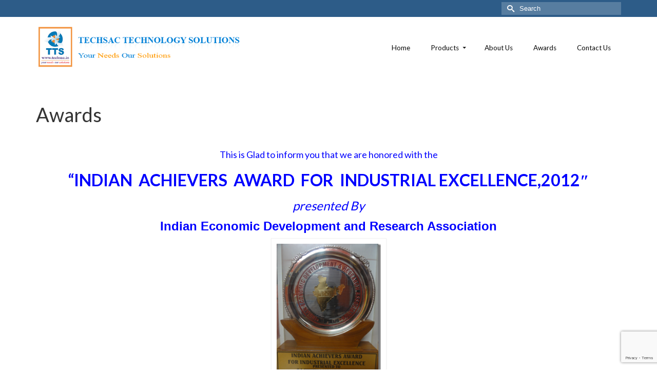

--- FILE ---
content_type: text/html; charset=UTF-8
request_url: http://techsac.in/awards/
body_size: 47966
content:
<!DOCTYPE html>
<html class="no-js" lang="en" itemscope="itemscope" itemtype="http://schema.org/WebPage" >
<head>
  <meta charset="UTF-8">
  <meta name="viewport" content="width=device-width, initial-scale=1.0">
  <meta http-equiv="X-UA-Compatible" content="IE=edge">
  
	<!-- This site is optimized with the Yoast SEO plugin v15.7 - https://yoast.com/wordpress/plugins/seo/ -->
	<title>Awards - Techsac Technology Solutions</title>
	<meta name="robots" content="index, follow, max-snippet:-1, max-image-preview:large, max-video-preview:-1" />
	<link rel="canonical" href="https://techsac.in/awards/" />
	<meta property="og:locale" content="en_US" />
	<meta property="og:type" content="article" />
	<meta property="og:title" content="Awards - Techsac Technology Solutions" />
	<meta property="og:description" content="This is Glad to inform you that we are honored with the “INDIAN  ACHIEVERS  AWARD  FOR  INDUSTRIAL EXCELLENCE,2012&#8243; presented By Indian Economic Development and Research Association This achievement is not possible without you, So Special Thanks and Salute to our, &hellip; Read More" />
	<meta property="og:url" content="https://techsac.in/awards/" />
	<meta property="og:site_name" content="Techsac Technology Solutions" />
	<meta property="article:published_time" content="2017-03-21T07:04:45+00:00" />
	<meta property="article:modified_time" content="2017-03-22T08:53:34+00:00" />
	<meta property="og:image" content="http://techsac.co.in/wp-content/uploads/2017/03/award-one-225x300.png" />
	<meta name="twitter:card" content="summary" />
	<meta name="twitter:label1" content="Written by">
	<meta name="twitter:data1" content="admin">
	<script type="application/ld+json" class="yoast-schema-graph">{"@context":"https://schema.org","@graph":[{"@type":"WebSite","@id":"https://techsac.in/#website","url":"https://techsac.in/","name":"Techsac Technology Solutions","description":"Industrial Boards, ARM Boards Fanless Panel PC, Mini ITX","potentialAction":[{"@type":"SearchAction","target":"https://techsac.in/?s={search_term_string}","query-input":"required name=search_term_string"}],"inLanguage":"en"},{"@type":"ImageObject","@id":"https://techsac.in/awards/#primaryimage","inLanguage":"en","url":"http://techsac.co.in/wp-content/uploads/2017/03/award-one-225x300.png"},{"@type":"WebPage","@id":"https://techsac.in/awards/#webpage","url":"https://techsac.in/awards/","name":"Awards - Techsac Technology Solutions","isPartOf":{"@id":"https://techsac.in/#website"},"primaryImageOfPage":{"@id":"https://techsac.in/awards/#primaryimage"},"datePublished":"2017-03-21T07:04:45+00:00","dateModified":"2017-03-22T08:53:34+00:00","author":{"@id":"https://techsac.in/#/schema/person/5ececd777198d2af28c8e1857ca72843"},"inLanguage":"en","potentialAction":[{"@type":"ReadAction","target":["https://techsac.in/awards/"]}]},{"@type":"Person","@id":"https://techsac.in/#/schema/person/5ececd777198d2af28c8e1857ca72843","name":"admin","image":{"@type":"ImageObject","@id":"https://techsac.in/#personlogo","inLanguage":"en","url":"http://1.gravatar.com/avatar/a8bb7fdb5439a1424448e69109940c10?s=96&d=mm&r=g","caption":"admin"}}]}</script>
	<!-- / Yoast SEO plugin. -->


<link rel='dns-prefetch' href='//www.google.com' />
<link rel='dns-prefetch' href='//fonts.googleapis.com' />
<link rel='dns-prefetch' href='//s.w.org' />
<link rel='dns-prefetch' href='//v0.wordpress.com' />
<link rel="alternate" type="application/rss+xml" title="Techsac Technology Solutions &raquo; Feed" href="http://techsac.in/feed/" />
<link rel="alternate" type="application/rss+xml" title="Techsac Technology Solutions &raquo; Comments Feed" href="http://techsac.in/comments/feed/" />
<link rel="alternate" type="application/rss+xml" title="Techsac Technology Solutions &raquo; Awards Comments Feed" href="http://techsac.in/awards/feed/" />
		<script type="text/javascript">
			window._wpemojiSettings = {"baseUrl":"https:\/\/s.w.org\/images\/core\/emoji\/13.0.1\/72x72\/","ext":".png","svgUrl":"https:\/\/s.w.org\/images\/core\/emoji\/13.0.1\/svg\/","svgExt":".svg","source":{"concatemoji":"http:\/\/techsac.in\/wp-includes\/js\/wp-emoji-release.min.js?ver=5.6.14"}};
			!function(e,a,t){var n,r,o,i=a.createElement("canvas"),p=i.getContext&&i.getContext("2d");function s(e,t){var a=String.fromCharCode;p.clearRect(0,0,i.width,i.height),p.fillText(a.apply(this,e),0,0);e=i.toDataURL();return p.clearRect(0,0,i.width,i.height),p.fillText(a.apply(this,t),0,0),e===i.toDataURL()}function c(e){var t=a.createElement("script");t.src=e,t.defer=t.type="text/javascript",a.getElementsByTagName("head")[0].appendChild(t)}for(o=Array("flag","emoji"),t.supports={everything:!0,everythingExceptFlag:!0},r=0;r<o.length;r++)t.supports[o[r]]=function(e){if(!p||!p.fillText)return!1;switch(p.textBaseline="top",p.font="600 32px Arial",e){case"flag":return s([127987,65039,8205,9895,65039],[127987,65039,8203,9895,65039])?!1:!s([55356,56826,55356,56819],[55356,56826,8203,55356,56819])&&!s([55356,57332,56128,56423,56128,56418,56128,56421,56128,56430,56128,56423,56128,56447],[55356,57332,8203,56128,56423,8203,56128,56418,8203,56128,56421,8203,56128,56430,8203,56128,56423,8203,56128,56447]);case"emoji":return!s([55357,56424,8205,55356,57212],[55357,56424,8203,55356,57212])}return!1}(o[r]),t.supports.everything=t.supports.everything&&t.supports[o[r]],"flag"!==o[r]&&(t.supports.everythingExceptFlag=t.supports.everythingExceptFlag&&t.supports[o[r]]);t.supports.everythingExceptFlag=t.supports.everythingExceptFlag&&!t.supports.flag,t.DOMReady=!1,t.readyCallback=function(){t.DOMReady=!0},t.supports.everything||(n=function(){t.readyCallback()},a.addEventListener?(a.addEventListener("DOMContentLoaded",n,!1),e.addEventListener("load",n,!1)):(e.attachEvent("onload",n),a.attachEvent("onreadystatechange",function(){"complete"===a.readyState&&t.readyCallback()})),(n=t.source||{}).concatemoji?c(n.concatemoji):n.wpemoji&&n.twemoji&&(c(n.twemoji),c(n.wpemoji)))}(window,document,window._wpemojiSettings);
		</script>
		<style type="text/css">
img.wp-smiley,
img.emoji {
	display: inline !important;
	border: none !important;
	box-shadow: none !important;
	height: 1em !important;
	width: 1em !important;
	margin: 0 .07em !important;
	vertical-align: -0.1em !important;
	background: none !important;
	padding: 0 !important;
}
</style>
	<link rel='stylesheet' id='wp-block-library-css'  href='http://techsac.in/wp-includes/css/dist/block-library/style.min.css?ver=5.6.14' type='text/css' media='all' />
<style id='wp-block-library-inline-css' type='text/css'>
.has-text-align-justify{text-align:justify;}
</style>
<link rel='stylesheet' id='font-awesome-css'  href='http://techsac.in/wp-content/plugins/contact-widgets/assets/css/font-awesome.min.css?ver=4.7.0' type='text/css' media='all' />
<link rel='stylesheet' id='contact-form-7-css'  href='http://techsac.in/wp-content/plugins/contact-form-7/includes/css/styles.css?ver=5.3.2' type='text/css' media='all' />
<link rel='stylesheet' id='kadence_slider_css-css'  href='http://techsac.in/wp-content/plugins/kadence-slider/css/ksp.css?ver=217' type='text/css' media='all' />
<link rel='stylesheet' id='cyclone-template-style-dark-css'  href='http://techsac.in/wp-content/plugins/cyclone-slider-pro/templates/dark/style.css?ver=2.10.4' type='text/css' media='all' />
<link rel='stylesheet' id='cyclone-template-style-default-css'  href='http://techsac.in/wp-content/plugins/cyclone-slider-pro/templates/default/style.css?ver=2.10.4' type='text/css' media='all' />
<link rel='stylesheet' id='cyclone-template-style-galleria-css'  href='http://techsac.in/wp-content/plugins/cyclone-slider-pro/templates/galleria/style.css?ver=2.10.4' type='text/css' media='all' />
<link rel='stylesheet' id='cyclone-template-style-standard-css'  href='http://techsac.in/wp-content/plugins/cyclone-slider-pro/templates/standard/style.css?ver=2.10.4' type='text/css' media='all' />
<link rel='stylesheet' id='cyclone-template-style-text-css'  href='http://techsac.in/wp-content/plugins/cyclone-slider-pro/templates/text/style.css?ver=2.10.4' type='text/css' media='all' />
<link rel='stylesheet' id='cyclone-template-style-thumbnails-css'  href='http://techsac.in/wp-content/plugins/cyclone-slider-pro/templates/thumbnails/style.css?ver=2.10.4' type='text/css' media='all' />
<link rel='stylesheet' id='kadence_app-css'  href='http://techsac.in/wp-content/themes/virtue_premium/assets/css/virtue.css?ver=4.2.3' type='text/css' media='all' />
<link rel='stylesheet' id='virtue_skin-css'  href='http://techsac.in/wp-content/themes/virtue_premium/assets/css/skins/default.css' type='text/css' media='all' />
<link rel='stylesheet' id='redux-google-fonts-virtue_premium-css'  href='http://fonts.googleapis.com/css?family=Lato%3A400%2C700&#038;ver=1612849119' type='text/css' media='all' />
<link rel='stylesheet' id='redux-google-fonts-kadence_slider-css'  href='http://fonts.googleapis.com/css?family=Raleway%3A800%2C600%2C400%2C300%2C200&#038;ver=1491549894' type='text/css' media='all' />
<link rel='stylesheet' id='jetpack_css-css'  href='http://techsac.in/wp-content/plugins/jetpack/css/jetpack.css?ver=9.4' type='text/css' media='all' />
<script type='text/javascript' src='http://techsac.in/wp-includes/js/jquery/jquery.min.js?ver=3.5.1' id='jquery-core-js'></script>
<script type='text/javascript' src='http://techsac.in/wp-includes/js/jquery/jquery-migrate.min.js?ver=3.3.2' id='jquery-migrate-js'></script>
<link rel="https://api.w.org/" href="http://techsac.in/wp-json/" /><link rel="alternate" type="application/json" href="http://techsac.in/wp-json/wp/v2/posts/1916" /><link rel="EditURI" type="application/rsd+xml" title="RSD" href="http://techsac.in/xmlrpc.php?rsd" />
<link rel="wlwmanifest" type="application/wlwmanifest+xml" href="http://techsac.in/wp-includes/wlwmanifest.xml" /> 

<link rel='shortlink' href='https://wp.me/s8ObuC-awards' />
<link rel="alternate" type="application/json+oembed" href="http://techsac.in/wp-json/oembed/1.0/embed?url=http%3A%2F%2Ftechsac.in%2Fawards%2F" />
<link rel="alternate" type="text/xml+oembed" href="http://techsac.in/wp-json/oembed/1.0/embed?url=http%3A%2F%2Ftechsac.in%2Fawards%2F&#038;format=xml" />
<!-- Analytics by WP-Statistics v13.0.5 - https://wp-statistics.com/ -->
<style type='text/css'>img#wpstats{display:none}</style><script type="text/javascript">var light_error = "The Image could not be loaded.", light_of = "%curr% of %total%", light_load = "Loading...";</script><style type="text/css" id="kt-custom-css">#logo {padding-top:15px;}#logo {padding-bottom:10px;}#logo {margin-left:0px;}#logo {margin-right:0px;}#nav-main, .nav-main {margin-top:30px;}#nav-main, .nav-main  {margin-bottom:10px;}.headerfont, .tp-caption, .yith-wcan-list li, .yith-wcan .yith-wcan-reset-navigation, ul.yith-wcan-label li a, .price {font-family:Lato;} 
  .topbarmenu ul li {font-family:Lato;}
  #kadbreadcrumbs {font-family:Verdana, Geneva, sans-serif;}.home-iconmenu a, .home-iconmenu .home-icon-item {background:#f5f5f5;}a:hover {color: #000000;} .kad-btn-primary:hover, .login .form-row .button:hover, #payment #place_order:hover, .yith-wcan .yith-wcan-reset-navigation:hover, .widget_shopping_cart_content .checkout:hover,.single_add_to_cart_button:hover,
.woocommerce-message .button:hover, #commentform .form-submit #submit:hover, .wpcf7 input.wpcf7-submit:hover, .track_order .button:hover, .widget_layered_nav_filters ul li a:hover, .cart_totals .checkout-button:hover,.shipping-calculator-form .button:hover,
.widget_layered_nav ul li.chosen a:hover, .shop_table .actions input[type=submit].checkout-button:hover, #kad-head-cart-popup a.button.checkout:hover, .order-actions .button:hover, input[type="submit"].button:hover, .product_item.hidetheaction:hover .kad_add_to_cart, .post-password-form input[type="submit"]:hover {background: #000000;}#containerfooter h3, #containerfooter h5, #containerfooter, .footercredits p, .footerclass a, .footernav ul li a {color:#ffffff;}.contentclass, .nav-tabs>li.active>a, .nav-tabs>li.active>a:hover, .nav-tabs>li.active>a:focus, .hrule_gradient:after {background:#ffffff    ;}.footerclass {background:#001747    ;}@media (max-width: 992px) {#kad-banner,#kad-banner-sticky-wrapper {display: none;}#kad-mobile-banner, #kad-mobile-banner-sticky-wrapper{display:block;}}@media only screen and (device-width: 768px) {#kad-banner,#kad-banner-sticky-wrapper {display: none;}#kad-mobile-banner, #kad-mobile-banner-sticky-wrapper {display:block;}}.mobile-header-container a, .mobile-header-container .mh-nav-trigger-case{color:#070707;}.portfolionav {padding: 10px 0 10px;}#nav-second ul.sf-menu>li {width:16.5%;}.kad-header-style-two .nav-main ul.sf-menu > li {width: 33.333333%;}.kad-hidepostauthortop, .postauthortop {display:none;}.subhead .postedintop, .kad-hidepostedin {display:none;}.postcommentscount {display:none;}header.mobile-stickyheader .nav-trigger .nav-trigger-case {width: auto; position: absolute; top: -60px; right: 0; } .nav-trigger-case .kad-navbtn, .nav-trigger-case .kad-menu-name {line-height: 60px;} @media (max-width: 991px) {.stickyheader #kad-banner-sticky-wrapper,  .stickyheader #kad-banner-sticky-wrapper #kad-banner {min-height:60px} .stickyheader #kad-banner #logo a, .stickyheader #kad-banner #logo a #thelogo, .stickyheader #kad-banner #kad-shrinkheader {height:60px !important; line-height: 60px !important;} .stickyheader #kad-banner #logo a img{max-height:60px !important;} .kad-header-left{width:75%; float:left;} .kad-header-right {float:left; width:25%;}}.postdate, .kad-hidedate, .postdatetooltip{display:none;}/* Green Button in Home page */
.button {
  display: inline-block;
  border-radius: 40px;
  background-color: #4CAF50;
  border: none;
  color: #FFFFFF;
  text-align: center;
  font-size: 22px;
  text-color: #FFFFFF;
  padding: 10px;
  width: 280px;
  transition: all 0.5s;
  cursor: pointer;
  margin: 20px;
}

.button span {
  
  cursor: pointer;
  display: inline-block;
  position: relative;
  transition: 0.5s;
  
  
}

.button span:after {
  content: '\00bb';
  position: absolute;
  opacity: 0;
  top: 0;
  right: -20px;
  transition: 0.5s;

}

/*.button:hover span {
  padding-right: 25px;
  background-color: #3e8e41;
  
}

.button:hover span:after {
  opacity: 1;
  right: 0;
} */

.button:hover {
    background-color: #3e8e41;
    color: #FFFFFF;
}


/* Orange Button in Home page*/
.button1 {
  display: inline-block;
  border-radius: 10px;
  background-color: #4CAF5;
  border: none;
  color: #FFFFFF;
  text-align: center;
  font-size: 22px;
  text-color: #FFFFFF;
  padding: 10px;
  width: 310px;
  transition: all 0.5s;
  cursor: pointer;
  margin: 10px;
}

.button1 span {
  
  cursor: pointer;
  display: inline-block;
  position: relative;
  transition: 0.5s;
}

.button1 span:after {
  content: '\00bb';
  position: absolute;
  opacity: 0;
  top: 0;
  right: -20px;
  transition: 0.5s;
}

.button1:hover span {
  padding-right: 25px;
}

.button1:hover span:after {
  opacity: 1;
  right: 0;
}

}


/* Table color and border*/
table {
    border-collapse: collapse;
    width: 100%;
}

th, td {
    text-align: left;
    padding: 8px;
}
tr:nth-child(even){background-color: #f2f2f2}



/* Remove auther, Post Date */
.postmeta, .subhead.color_gray, .subhead {
    display: none;
}</style><!--[if lt IE 9]>
<script src="http://techsac.in/wp-content/themes/virtue_premium/assets/js/vendor/respond.min.js"></script>
<![endif]-->
<link rel="icon" href="http://techsac.in/wp-content/uploads/2017/02/TTS-Small.jpg" sizes="32x32" />
<link rel="icon" href="http://techsac.in/wp-content/uploads/2017/02/TTS-Small.jpg" sizes="192x192" />
<link rel="apple-touch-icon" href="http://techsac.in/wp-content/uploads/2017/02/TTS-Small.jpg" />
<meta name="msapplication-TileImage" content="http://techsac.in/wp-content/uploads/2017/02/TTS-Small.jpg" />
<style type="text/css" title="dynamic-css" class="options-output">header #logo a.brand,.logofont{font-family:Lato;line-height:40px;font-weight:400;font-style:normal;font-size:30px;}.kad_tagline{font-family:Lato;line-height:20px;font-weight:400;font-style:normal;color:#444444;font-size:14px;}h1{font-family:Lato;line-height:40px;font-weight:400;font-style:normal;font-size:38px;}h2{font-family:Lato;line-height:40px;font-weight:normal;font-style:normal;color:#1c1c1c;font-size:32px;}h3{font-family:Lato;line-height:40px;font-weight:400;font-style:normal;color:#0f0f0f;font-size:28px;}h4{font-family:Lato;line-height:40px;font-weight:400;font-style:normal;font-size:24px;}h5{font-family:Lato;line-height:24px;font-weight:700;font-style:normal;font-size:18px;}body{font-family:Verdana, Geneva, sans-serif;line-height:20px;font-weight:400;font-style:normal;font-size:14px;}#nav-main ul.sf-menu a, .nav-main ul.sf-menu a{font-family:Lato;line-height:14px;font-weight:400;font-style:normal;color:#070707;font-size:13.5px;}#nav-second ul.sf-menu a{font-family:Lato;line-height:22px;font-weight:400;font-style:normal;color:#070707;font-size:18px;}#nav-main ul.sf-menu ul li a, #nav-second ul.sf-menu ul li a, .nav-main ul.sf-menu ul li a{line-height:inheritpx;font-size:12px;}.kad-nav-inner .kad-mnav, .kad-mobile-nav .kad-nav-inner li a,.nav-trigger-case{font-family:Lato;line-height:20px;font-weight:400;font-style:normal;font-size:16px;}</style><style type="text/css" title="dynamic-css" class="options-output">{font-family:Raleway;font-weight:800;font-style:normal;}{font-family:Raleway;font-weight:600;font-style:normal;}{font-family:Raleway;font-weight:400;font-style:normal;}{font-family:Raleway;font-weight:300;font-style:normal;}{font-family:Raleway;font-weight:200;font-style:normal;}</style></head>
	<body class="post-template-default single single-post postid-1916 single-format-standard wide stickyheader kt-showsub-indicator not_ie awards" data-smooth-scrolling="0" data-smooth-scrolling-hide="0" data-jsselect="1" data-product-tab-scroll="0" data-animate="1" data-sticky="1">
		<div id="wrapper" class="container">
 	 <!--[if lt IE 8]><div class="alert"> You are using an <strong>outdated</strong> browser. Please <a href="http://browsehappy.com/">upgrade your browser</a> to improve your experience.</div><![endif]-->
  	<header id="kad-banner" class="banner headerclass kad-header-style-three mobile-stickyheader" data-header-shrink="1" data-mobile-sticky="1" data-header-base-height="120">
<div id="topbar" class="topclass">
    <div class="container">
      <div class="row">
        <div class="col-md-6 col-sm-6 kad-topbar-left">
          <div class="topbarmenu clearfix">
                                            </div>
        </div><!-- close col-md-6 -->
        <div class="col-md-6 col-sm-6 kad-topbar-right">
          <div id="topbar-search" class="topbar-widget">
            <form role="search" method="get" class="form-search" action="http://techsac.in/">
  <label>
  	<span class="screen-reader-text">Search for:</span>
  	<input type="text" value="" name="s" class="search-query" placeholder="Search">
  </label>
  <button type="submit" class="search-icon" aria-label="Submit Search"><i class="icon-search"></i></button>
</form>        </div>
        </div> <!-- close col-md-6-->
      </div> <!-- Close Row -->
          </div> <!-- Close Container -->
  </div>
          <style type="text/css"> .kad-header-style-three #nav-main ul.sf-menu > li > a {line-height:120px; }  </style>
  <div id="kad-shrinkheader" class="container" style="height:120px; line-height:120px; ">
    <div class="row">
          <div class="col-md-6 clearfix kad-header-left">
            <div id="logo" class="logocase">
              <a class="brand logofont" style="height:120px; line-height:120px; display:block;" href="http://techsac.in" title="Techsac Technology Solutions">

                        <div id="thelogo" style="height:120px; line-height:120px;"><img src="http://techsac.in/wp-content/uploads/2017/03/T35.png" alt="Techsac Technology Solutions" style="max-height:120px" class="kad-standard-logo" />
                                                 </div>               </a>
           </div> <!-- Close #logo -->
       </div><!-- close col-md-4 -->

       <div class="col-md-6 kad-header-right">
         <nav id="nav-main" class="clearfix nav-main">
          <ul id="menu-primary-menu" class="sf-menu"><li  class="menu-home menu-item-170"><a href="http://techsac.in/"><span>Home</span></a></li>
<li  class="menu-products sf-dropdown menu-item-364"><a href="http://techsac.in/products/"><span>Products</span></a>
<ul class="sf-dropdown-menu dropdown">
	<li  class="menu-embeddedboards sf-dropdown-submenu menu-item-640"><a href="http://techsac.in/embedded-board/"><span>Embedded Boards</span></a>
<ul class="sf-dropdown-menu dropdown">
		<li  class="menu-singleboardcomputers menu-item-643"><a href="http://techsac.in/embedded-single-board-computers/"><span>Single Board Computers</span></a></li>
		<li  class="menu-industrialmotherboards menu-item-673"><a href="http://techsac.in/industrial-motherboards-2/"><span>Industrial Motherboards</span></a></li>
		<li  class="menu-computer-on-modules menu-item-2261"><a href="http://techsac.in/computer-on-modules/"><span>Computer-on-Modules</span></a></li>
		<li  class="menu-picmgsbc menu-item-2453"><a href="http://techsac.in/picmg-single-board-computers/"><span>PICMG SBC</span></a></li>
	</ul>
</li>
	<li  class="menu-computingsystems sf-dropdown-submenu menu-item-1012"><a href="http://techsac.in/computing-systems/"><span>Computing Systems</span></a>
<ul class="sf-dropdown-menu dropdown">
		<li  class="menu-fanlessboxpc menu-item-1013"><a href="http://techsac.in/fanless-box-pc/"><span>Fanless Box PC</span></a></li>
		<li  class="menu-panelpc menu-item-1289"><a href="http://techsac.in/panel-pc/"><span>Panel PC</span></a></li>
		<li  class="menu-industrialtouchdisplay menu-item-1464"><a href="http://techsac.in/industrial-touch-display/"><span>Industrial Touch Display</span></a></li>
		<li  class="menu-industrialchassis menu-item-1510"><a href="http://techsac.in/industrial-chassis/"><span>Industrial Chassis</span></a></li>
	</ul>
</li>
	<li  class="menu-armboards sf-dropdown-submenu menu-item-1666"><a href="http://techsac.in/arm/"><span>ARM Boards</span></a>
<ul class="sf-dropdown-menu dropdown">
		<li  class="menu-cpumodule menu-item-1676"><a href="http://techsac.in/ti-ni-nxp-cortex-cpu-module/"><span>CPU Module</span></a></li>
		<li  class="menu-sbc menu-item-1761"><a href="http://techsac.in/cortex-single-board-computer/"><span>SBC</span></a></li>
		<li  class="menu-lcdtouchmodule menu-item-1937"><a href="http://techsac.in/lcd-touch-module/"><span>LCD Touch Module</span></a></li>
		<li  class="menu-add-onmodules menu-item-1936"><a href="http://techsac.in/add-on-modules/"><span>Add-On Modules</span></a></li>
	</ul>
</li>
	<li  class="menu-ruggeddevices sf-dropdown-submenu menu-item-3494"><a href="http://techsac.in/rugged-devices/"><span>Rugged Devices</span></a>
<ul class="sf-dropdown-menu dropdown">
		<li  class="menu-in-vehiclecomputers menu-item-3496"><a href="http://techsac.in/in-vehicle-computers/"><span>In-Vehicle Computers</span></a></li>
		<li  class="menu-railwaycomputers menu-item-3497"><a href="http://techsac.in/railway-computers/"><span>Railway Computers</span></a></li>
		<li  class="menu-ruggedtablets menu-item-3498"><a href="http://techsac.in/rugged-tablet-computers/"><span>Rugged Tablets</span></a></li>
		<li  class="menu-ruggedtabletaccessories menu-item-3499"><a href="http://techsac.in/rugged-tablet-accessories/"><span>Rugged Tablet Accessories</span></a></li>
	</ul>
</li>
	<li  class="menu-atmelsamsungsbc sf-dropdown-submenu menu-item-3521"><a href="http://techsac.in/atmel-samsung-sbc/"><span>ATMEL / SAMSUNG SBC</span></a>
<ul class="sf-dropdown-menu dropdown">
		<li  class="menu-atmelseries menu-item-3522"><a href="http://techsac.in/atmel-series-board/"><span>Atmel Series</span></a></li>
		<li  class="menu-samsungseries menu-item-3523"><a href="http://techsac.in/samsung-series-board/"><span>Samsung Series</span></a></li>
		<li  class="menu-cpumodules menu-item-3524"><a href="http://techsac.in/cpu-modules/"><span>CPU Modules</span></a></li>
	</ul>
</li>
	<li  class="menu-ourproducts sf-dropdown-submenu menu-item-3501"><a href="http://techsac.in/our-products/"><span>Our Products</span></a>
<ul class="sf-dropdown-menu dropdown">
		<li  class="menu-billingforindustries menu-item-3507"><a href="http://techsac.in/eb-1-0-easy-bill-for-industries/"><span>Billing For Industries</span></a></li>
		<li  class="menu-bulksmssoftware menu-item-3514"><a href="http://techsac.in/esms-1-0-bulk-sms-software/"><span>Bulk SMS Software</span></a></li>
		<li  class="menu-erpcrmsolutions menu-item-3517"><a href="http://techsac.in/erpcrm-solutions/"><span>ERP/CRM Solutions</span></a></li>
		<li  class="menu-voicedatalogger menu-item-3518"><a href="http://techsac.in/voice-data-logger/"><span>Voice Data Logger</span></a></li>
	</ul>
</li>
	<li  class="menu-automationproducts sf-dropdown-submenu menu-item-4161"><a href="http://techsac.in/automation-products/"><span>Automation Products</span></a>
<ul class="sf-dropdown-menu dropdown">
		<li  class="menu-ruggedembedded menu-item-4164"><a href="http://techsac.in/n-rugged-embedded/"><span>Rugged Embedded</span></a></li>
		<li  class="menu-machinevision menu-item-4166"><a href="http://techsac.in/n-machine-vision/"><span>Machine Vision</span></a></li>
		<li  class="menu-vehiclecomputing menu-item-4165"><a href="http://techsac.in/in-vehicle-computing/"><span>Vehicle Computing</span></a></li>
		<li  class="menu-surveillance menu-item-4163"><a href="http://techsac.in/n-surveillance/"><span>Surveillance</span></a></li>
		<li  class="menu-gpucomputing menu-item-4162"><a href="http://techsac.in/gpu-computing/"><span>GPU Computing</span></a></li>
	</ul>
</li>
	<li  class="menu-oemproducts sf-dropdown-submenu menu-item-4494"><a href="http://techsac.in/oem-products/"><span>OEM Products</span></a>
<ul class="sf-dropdown-menu dropdown">
		<li  class="menu-miniitxboards menu-item-4545"><a href="http://techsac.in/mini-itx-boards/"><span>Mini ITX Boards</span></a></li>
		<li  class="menu-fanlessboxpc menu-item-4544"><a href="http://techsac.in/fanless-box-pc-2/"><span>Fanless BOX PC</span></a></li>
		<li  class="menu-minipc menu-item-4543"><a href="http://techsac.in/ops-mini-pc/"><span>Mini PC</span></a></li>
		<li  class="menu-panelpc menu-item-4542"><a href="http://techsac.in/panel-pc-2/"><span>Panel PC</span></a></li>
	</ul>
</li>
	<li  class="menu-industriallcdpanel sf-dropdown-submenu menu-item-4652"><a href="http://techsac.in/industrial-lcd-panel/"><span>Industrial LCD Panel</span></a>
<ul class="sf-dropdown-menu dropdown">
		<li  class="menu-innoluxlcdpanel menu-item-4653"><a href="http://techsac.in/innolux-lcd-panel/"><span>Innolux LCD Panel</span></a></li>
		<li  class="menu-hitachilcdpanel menu-item-4654"><a href="http://techsac.in/hitachi-lcd-panel-2/"><span>Hitachi LCD Panel</span></a></li>
		<li  class="menu-chimeilcdpanel menu-item-4655"><a href="http://techsac.in/chimei-lcd-panel/"><span>Chimei LCD Panel</span></a></li>
		<li  class="menu-auolcdpanel menu-item-4656"><a href="http://techsac.in/auo-lcd-panel/"><span>AUO LCD Panel</span></a></li>
	</ul>
</li>
</ul>
</li>
<li  class="menu-aboutus menu-item-172"><a href="http://techsac.in/about/"><span>About Us</span></a></li>
<li  class="menu-awards current-menu-item menu-item-1932"><a href="http://techsac.in/awards/"><span>Awards</span></a></li>
<li  class="menu-contactus menu-item-171"><a href="http://techsac.in/contact/"><span>Contact Us</span></a></li>
           </ul>         </nav> 
        </div> <!-- Close span7 -->       
    </div> <!-- Close Row -->
  </div> <!-- Close Container -->
       
          </header><div id="kad-mobile-banner" class="banner mobile-headerclass" data-mobile-header-sticky="1">
  <div class="container mobile-header-container" style="height:70px">
          <div class="clearfix kad-mobile-header-logo">
              <a class="mobile-logo" href="http://techsac.in" style="padding-right:100px; height:70px">
              <div class="mobile-logo-inner" style="height:70px">
                 
                    <img src="http://techsac.in/wp-content/uploads/2017/03/T34.png" style="max-height:70px;" alt="Techsac Technology Solutions" class="kad-mobile-logo" />
                                </div>
              </a> <!-- Close #mobile-logo -->
          </div><!-- Close .kad-mobile-header-logo -->
                              <button class="mh-nav-trigger-case collapsed" data-toggle="collapse" rel="nofollow" data-target=".mh-mobile_menu_collapse" style="line-height:70px;">
                <span class="kad-navbtn clearfix"><i class="icon-menu"></i></span>
              </button>
         

                  <a class="kt-menu-search-btn mh-kt-menu-search-btn collapsed" style="line-height:70px; right:60px;" title="Search" data-toggle="collapse" data-target="#mh-kad-menu-search-popup">
            <i class="icon-search"></i>
          </a>
            <div id="mh-kad-menu-search-popup" class="search-container container collapse">
              <div class="mh-kt-search-container">
              <form role="search" method="get" class="form-search" action="http://techsac.in/">
  <label>
  	<span class="screen-reader-text">Search for:</span>
  	<input type="text" value="" name="s" class="search-query" placeholder="Search">
  </label>
  <button type="submit" class="search-icon" aria-label="Submit Search"><i class="icon-search"></i></button>
</form>              </div>
            </div>
                  </div> <!-- Close Container -->
              <div class="container mobile-dropdown-container">
            <div id="mg-kad-mobile-nav" class="mh-kad-mobile-nav kad-mobile-nav">
              <div class="mh-kad-nav-inner kad-nav-inner mobileclass">
                <div id="mh-mobile_menu_collapse" class="mh-kad-nav-collapse collapse mh-mobile_menu_collapse">
                  <ul id="menu-primary-menu-1" class="kad-mnav"><li  class="menu-home menu-item-170"><a href="http://techsac.in/"><span>Home</span></a></li>
<li  class="menu-products sf-dropdown menu-item-364"><a href="http://techsac.in/products/"><span>Products</span></a>
<ul class="sf-dropdown-menu dropdown">
	<li  class="menu-embeddedboards sf-dropdown-submenu menu-item-640"><a href="http://techsac.in/embedded-board/"><span>Embedded Boards</span></a>
<ul class="sf-dropdown-menu dropdown">
		<li  class="menu-singleboardcomputers menu-item-643"><a href="http://techsac.in/embedded-single-board-computers/"><span>Single Board Computers</span></a></li>
		<li  class="menu-industrialmotherboards menu-item-673"><a href="http://techsac.in/industrial-motherboards-2/"><span>Industrial Motherboards</span></a></li>
		<li  class="menu-computer-on-modules menu-item-2261"><a href="http://techsac.in/computer-on-modules/"><span>Computer-on-Modules</span></a></li>
		<li  class="menu-picmgsbc menu-item-2453"><a href="http://techsac.in/picmg-single-board-computers/"><span>PICMG SBC</span></a></li>
	</ul>
</li>
	<li  class="menu-computingsystems sf-dropdown-submenu menu-item-1012"><a href="http://techsac.in/computing-systems/"><span>Computing Systems</span></a>
<ul class="sf-dropdown-menu dropdown">
		<li  class="menu-fanlessboxpc menu-item-1013"><a href="http://techsac.in/fanless-box-pc/"><span>Fanless Box PC</span></a></li>
		<li  class="menu-panelpc menu-item-1289"><a href="http://techsac.in/panel-pc/"><span>Panel PC</span></a></li>
		<li  class="menu-industrialtouchdisplay menu-item-1464"><a href="http://techsac.in/industrial-touch-display/"><span>Industrial Touch Display</span></a></li>
		<li  class="menu-industrialchassis menu-item-1510"><a href="http://techsac.in/industrial-chassis/"><span>Industrial Chassis</span></a></li>
	</ul>
</li>
	<li  class="menu-armboards sf-dropdown-submenu menu-item-1666"><a href="http://techsac.in/arm/"><span>ARM Boards</span></a>
<ul class="sf-dropdown-menu dropdown">
		<li  class="menu-cpumodule menu-item-1676"><a href="http://techsac.in/ti-ni-nxp-cortex-cpu-module/"><span>CPU Module</span></a></li>
		<li  class="menu-sbc menu-item-1761"><a href="http://techsac.in/cortex-single-board-computer/"><span>SBC</span></a></li>
		<li  class="menu-lcdtouchmodule menu-item-1937"><a href="http://techsac.in/lcd-touch-module/"><span>LCD Touch Module</span></a></li>
		<li  class="menu-add-onmodules menu-item-1936"><a href="http://techsac.in/add-on-modules/"><span>Add-On Modules</span></a></li>
	</ul>
</li>
	<li  class="menu-ruggeddevices sf-dropdown-submenu menu-item-3494"><a href="http://techsac.in/rugged-devices/"><span>Rugged Devices</span></a>
<ul class="sf-dropdown-menu dropdown">
		<li  class="menu-in-vehiclecomputers menu-item-3496"><a href="http://techsac.in/in-vehicle-computers/"><span>In-Vehicle Computers</span></a></li>
		<li  class="menu-railwaycomputers menu-item-3497"><a href="http://techsac.in/railway-computers/"><span>Railway Computers</span></a></li>
		<li  class="menu-ruggedtablets menu-item-3498"><a href="http://techsac.in/rugged-tablet-computers/"><span>Rugged Tablets</span></a></li>
		<li  class="menu-ruggedtabletaccessories menu-item-3499"><a href="http://techsac.in/rugged-tablet-accessories/"><span>Rugged Tablet Accessories</span></a></li>
	</ul>
</li>
	<li  class="menu-atmelsamsungsbc sf-dropdown-submenu menu-item-3521"><a href="http://techsac.in/atmel-samsung-sbc/"><span>ATMEL / SAMSUNG SBC</span></a>
<ul class="sf-dropdown-menu dropdown">
		<li  class="menu-atmelseries menu-item-3522"><a href="http://techsac.in/atmel-series-board/"><span>Atmel Series</span></a></li>
		<li  class="menu-samsungseries menu-item-3523"><a href="http://techsac.in/samsung-series-board/"><span>Samsung Series</span></a></li>
		<li  class="menu-cpumodules menu-item-3524"><a href="http://techsac.in/cpu-modules/"><span>CPU Modules</span></a></li>
	</ul>
</li>
	<li  class="menu-ourproducts sf-dropdown-submenu menu-item-3501"><a href="http://techsac.in/our-products/"><span>Our Products</span></a>
<ul class="sf-dropdown-menu dropdown">
		<li  class="menu-billingforindustries menu-item-3507"><a href="http://techsac.in/eb-1-0-easy-bill-for-industries/"><span>Billing For Industries</span></a></li>
		<li  class="menu-bulksmssoftware menu-item-3514"><a href="http://techsac.in/esms-1-0-bulk-sms-software/"><span>Bulk SMS Software</span></a></li>
		<li  class="menu-erpcrmsolutions menu-item-3517"><a href="http://techsac.in/erpcrm-solutions/"><span>ERP/CRM Solutions</span></a></li>
		<li  class="menu-voicedatalogger menu-item-3518"><a href="http://techsac.in/voice-data-logger/"><span>Voice Data Logger</span></a></li>
	</ul>
</li>
	<li  class="menu-automationproducts sf-dropdown-submenu menu-item-4161"><a href="http://techsac.in/automation-products/"><span>Automation Products</span></a>
<ul class="sf-dropdown-menu dropdown">
		<li  class="menu-ruggedembedded menu-item-4164"><a href="http://techsac.in/n-rugged-embedded/"><span>Rugged Embedded</span></a></li>
		<li  class="menu-machinevision menu-item-4166"><a href="http://techsac.in/n-machine-vision/"><span>Machine Vision</span></a></li>
		<li  class="menu-vehiclecomputing menu-item-4165"><a href="http://techsac.in/in-vehicle-computing/"><span>Vehicle Computing</span></a></li>
		<li  class="menu-surveillance menu-item-4163"><a href="http://techsac.in/n-surveillance/"><span>Surveillance</span></a></li>
		<li  class="menu-gpucomputing menu-item-4162"><a href="http://techsac.in/gpu-computing/"><span>GPU Computing</span></a></li>
	</ul>
</li>
	<li  class="menu-oemproducts sf-dropdown-submenu menu-item-4494"><a href="http://techsac.in/oem-products/"><span>OEM Products</span></a>
<ul class="sf-dropdown-menu dropdown">
		<li  class="menu-miniitxboards menu-item-4545"><a href="http://techsac.in/mini-itx-boards/"><span>Mini ITX Boards</span></a></li>
		<li  class="menu-fanlessboxpc menu-item-4544"><a href="http://techsac.in/fanless-box-pc-2/"><span>Fanless BOX PC</span></a></li>
		<li  class="menu-minipc menu-item-4543"><a href="http://techsac.in/ops-mini-pc/"><span>Mini PC</span></a></li>
		<li  class="menu-panelpc menu-item-4542"><a href="http://techsac.in/panel-pc-2/"><span>Panel PC</span></a></li>
	</ul>
</li>
	<li  class="menu-industriallcdpanel sf-dropdown-submenu menu-item-4652"><a href="http://techsac.in/industrial-lcd-panel/"><span>Industrial LCD Panel</span></a>
<ul class="sf-dropdown-menu dropdown">
		<li  class="menu-innoluxlcdpanel menu-item-4653"><a href="http://techsac.in/innolux-lcd-panel/"><span>Innolux LCD Panel</span></a></li>
		<li  class="menu-hitachilcdpanel menu-item-4654"><a href="http://techsac.in/hitachi-lcd-panel-2/"><span>Hitachi LCD Panel</span></a></li>
		<li  class="menu-chimeilcdpanel menu-item-4655"><a href="http://techsac.in/chimei-lcd-panel/"><span>Chimei LCD Panel</span></a></li>
		<li  class="menu-auolcdpanel menu-item-4656"><a href="http://techsac.in/auo-lcd-panel/"><span>AUO LCD Panel</span></a></li>
	</ul>
</li>
</ul>
</li>
<li  class="menu-aboutus menu-item-172"><a href="http://techsac.in/about/"><span>About Us</span></a></li>
<li  class="menu-awards current-menu-item menu-item-1932"><a href="http://techsac.in/awards/"><span>Awards</span></a></li>
<li  class="menu-contactus menu-item-171"><a href="http://techsac.in/contact/"><span>Contact Us</span></a></li>
</ul>               </div>
            </div>
          </div>   
      </div>
       
</div>  	<div class="wrap clearfix contentclass hfeed" role="document">

        <div id="content" class="container">
    <div id="post-1916" class="row single-article" itemscope itemtype="http://schema.org/BlogPosting">

      <div class="main col-md-12" id="ktmain" role="main">
                  <article class="kt_post_header_content-default post-1916 post type-post status-publish format-standard hentry category-uncategorized">
          <div class="postmeta updated color_gray">
    <div class="postdate bg-lightgray headerfont">
   		<meta itemprop="datePublished" content="2017-03-22T14:23:34+05:30">
        <span class="postday">21</span>
        Mar 2017    </div>       
</div>    <header>
         <h1 class="entry-title" itemprop="name headline">Awards</h1><div class="subhead">
    <span class="postauthortop author vcard">
        <i class="icon-user2"></i> by  <span itemprop="author"><a href="http://techsac.in/author/admin/" class="fn" rel="author">admin</a></span> |
    </span>
      <span class="postedintop"><i class="icon-drawer"></i> posted in: <a href="http://techsac.in/category/uncategorized/" rel="category tag">Uncategorized</a> </span>
    <span class="kad-hidepostedin">|</span>    <span class="postcommentscount">
    <a href="http://techsac.in/awards/#virtue_comments"><i class="icon-bubbles"></i> 0</a>
    </span>
</div>    </header>
    <div class="entry-content clearfix" itemprop="description articleBody">
      <h1 style="text-align: center;" align="center"><span style="font-size: large; color: #0000ff;">This is Glad to inform you that we are honored with the</span></h1>
<h2 style="text-align: center;" align="center"><span style="color: #0000ff;"><strong>“INDIAN  ACHIEVERS  AWARD  FOR  INDUSTRIAL EXCELLENCE,2012&#8243;</strong></span></h2>
<h4 style="text-align: center;" align="center"><span style="color: #0000ff;"><em>presented By</em></span></h4>
<p style="text-align: center;"><span style="color: #0000ff;"><strong><span style="font-size: x-large;">Indian Economic Development and Research Association</span></strong></span></p>
<p style="text-align: center;"><a href="http://techsac.co.in/wp-content/uploads/2017/03/award-one.png"><img loading="lazy" class="size-medium wp-image-1924 aligncenter" src="http://techsac.co.in/wp-content/uploads/2017/03/award-one-225x300.png" alt="" width="225" height="300" srcset="http://techsac.in/wp-content/uploads/2017/03/award-one-225x300.png 225w, http://techsac.in/wp-content/uploads/2017/03/award-one.png 294w" sizes="(max-width: 225px) 100vw, 225px" /></a></p>
<p style="text-align: center;"><a href="http://techsac.co.in/wp-content/uploads/2017/03/award-2.png"><img loading="lazy" class="size-medium wp-image-1925 aligncenter" src="http://techsac.co.in/wp-content/uploads/2017/03/award-2-233x300.png" alt="" width="233" height="300" srcset="http://techsac.in/wp-content/uploads/2017/03/award-2-233x300.png 233w, http://techsac.in/wp-content/uploads/2017/03/award-2.png 376w" sizes="(max-width: 233px) 100vw, 233px" /></a></p>
<h2 style="text-align: center;"><strong><span style="color: #0000ff;">This achievement is not possible without you, So Special Thanks and Salute to our,</span></strong></h2>
<h3 style="text-align: center;" align="center"><span style="color: #0000ff;"><em><span style="font-size: x-large;">Key Clients</span></em></span></h3>
<h3 style="text-align: center;" align="center"><span style="color: #0000ff;"><em><span style="font-size: x-large;">Suppliers</span></em></span></h3>
<h3 style="text-align: center;" align="center"><span style="color: #0000ff;"><em><span style="font-size: x-large;">Supporters</span></em></span></h3>
<h4 style="text-align: center;" align="center"><span style="color: #0000ff;"><strong><em><span style="font-size: x-large;">And</span></em></strong></span></h4>
<h4 style="text-align: center;" align="center"><strong><span style="color: #0000ff;"><em><span style="font-size: x-large;">IEDRA.</span></em></span></strong></h4>
    </div>
    <footer class="single-footer">
    <meta itemprop="dateModified" content="2017-03-22T14:23:34+05:30"><meta itemscope itemprop="mainEntityOfPage"  itemType="https://schema.org/WebPage" itemid="http://techsac.in/awards/"><div itemprop="publisher" itemscope itemtype="https://schema.org/Organization"><div itemprop="logo" itemscope itemtype="https://schema.org/ImageObject"><meta itemprop="url" content="http://techsac.in/wp-content/uploads/2017/03/T35.png"><meta itemprop="width" content="778"><meta itemprop="height" content="116"></div><meta itemprop="name" content="Techsac Technology Solutions"></div>    </footer>
  </article>
<div id="virtue_comments"></div>
  
</div>
        
            </div><!-- /.row-->
          </div><!-- /.content -->
  </div><!-- /.wrap -->
<footer id="containerfooter" class="footerclass">
  <div class="container">
  	<div class="row">
  								         
					<div class="col-md-4 footercol3">
					<div class="widget-1 widget-first footer-widget widget"><aside id="widget_kadence_contact-3" class="widget_kadence_contact">    <div class="vcard">
      
      <h5 class="vcard-company"><i class="icon-office"></i>Techsac Technology Solutions</h5>                    <p class="vcard-address"><i class="icon-location"></i>1A, Annapoorna Layout,       <span>New Sidhapudur, Coimbatore, Tamilnadu, India 641044</span></p>
           <p class="tel"><i class="icon-mobile"></i>+91-9629297291</p>      <p class="tel fixedtel"><i class="icon-phone"></i>+91-0422-4388156</p>      <p><a class="email" href="mailto:info&#64;&#116;&#101;&#99;&#104;sa&#99;.&#105;&#110;"><i class="icon-envelope"></i>&#105;&#110;&#102;o&#64;&#116;&#101;&#99;hsac&#46;i&#110;</a></p>     </div>
      </aside></div>					</div> 
	            	                 </div> <!-- Row -->
                </div>
        <div class="footerbase">
        	<div class="container">
        		<div class="footercredits clearfix">
    		
		    		<div class="footernav clearfix"><ul id="menu-footer-menu" class="footermenu"><li  class="menu-home menu-item-2353"><a href="http://techsac.in/"><span>Home</span></a></li>
<li  class="menu-products menu-item-2351"><a href="http://techsac.in/products/"><span>Products</span></a></li>
<li  class="menu-aboutus menu-item-2355"><a href="http://techsac.in/about/"><span>About Us</span></a></li>
<li  class="menu-gallery menu-item-2352"><a href="http://techsac.in/gallery/"><span>Gallery</span></a></li>
<li  class="menu-contactus menu-item-2354"><a href="http://techsac.in/contact/"><span>Contact Us</span></a></li>
</ul></div>		        	<p>&copy; 2026 Techsac Technology Solutions</p>

    			</div><!-- credits -->
    		</div><!-- container -->
    </div><!-- footerbase -->
</footer>
<script type='text/javascript' id='contact-form-7-js-extra'>
/* <![CDATA[ */
var wpcf7 = {"apiSettings":{"root":"http:\/\/techsac.in\/wp-json\/contact-form-7\/v1","namespace":"contact-form-7\/v1"}};
/* ]]> */
</script>
<script type='text/javascript' src='http://techsac.in/wp-content/plugins/contact-form-7/includes/js/scripts.js?ver=5.3.2' id='contact-form-7-js'></script>
<script type='text/javascript' src='https://www.google.com/recaptcha/api.js?render=6Le04VEaAAAAALkYkPsUgSW-LqQty47DWuYpSuis&#038;ver=3.0' id='google-recaptcha-js'></script>
<script type='text/javascript' id='wpcf7-recaptcha-js-extra'>
/* <![CDATA[ */
var wpcf7_recaptcha = {"sitekey":"6Le04VEaAAAAALkYkPsUgSW-LqQty47DWuYpSuis","actions":{"homepage":"homepage","contactform":"contactform"}};
/* ]]> */
</script>
<script type='text/javascript' src='http://techsac.in/wp-content/plugins/contact-form-7/modules/recaptcha/script.js?ver=5.3.2' id='wpcf7-recaptcha-js'></script>
<script type='text/javascript' src='http://techsac.in/wp-content/plugins/kadence-slider/js/min/ksp-min.js?ver=217' id='kadence_slider_js-js'></script>
<script type='text/javascript' src='http://techsac.in/wp-content/plugins/cyclone-slider-pro/libs/cycle2/jquery.cycle2.min.js?ver=2.10.4' id='jquery-cycle2-js'></script>
<script type='text/javascript' src='http://techsac.in/wp-content/plugins/cyclone-slider-pro/libs/cycle2/jquery.cycle2.carousel.min.js?ver=2.10.4' id='jquery-cycle2-carousel-js'></script>
<script type='text/javascript' src='http://techsac.in/wp-content/plugins/cyclone-slider-pro/libs/cycle2/jquery.cycle2.swipe.min.js?ver=2.10.4' id='jquery-cycle2-swipe-js'></script>
<script type='text/javascript' src='http://techsac.in/wp-content/plugins/cyclone-slider-pro/libs/cycle2/jquery.cycle2.tile.min.js?ver=2.10.4' id='jquery-cycle2-tile-js'></script>
<script type='text/javascript' src='http://techsac.in/wp-content/plugins/cyclone-slider-pro/libs/cycle2/jquery.cycle2.video.min.js?ver=2.10.4' id='jquery-cycle2-video-js'></script>
<script type='text/javascript' src='http://techsac.in/wp-content/plugins/cyclone-slider-pro/templates/dark/script.js?ver=2.10.4' id='cyclone-template-script-dark-js'></script>
<script type='text/javascript' src='http://techsac.in/wp-content/plugins/cyclone-slider-pro/templates/galleria/script.js?ver=2.10.4' id='cyclone-template-script-galleria-js'></script>
<script type='text/javascript' src='http://techsac.in/wp-content/plugins/cyclone-slider-pro/templates/thumbnails/script.js?ver=2.10.4' id='cyclone-template-script-thumbnails-js'></script>
<script type='text/javascript' src='http://techsac.in/wp-content/plugins/cyclone-slider-pro/js/client.js?ver=2.10.4' id='cyclone-client-js'></script>
<script type='text/javascript' src='http://techsac.in/wp-content/themes/virtue_premium/assets/js/min/bootstrap-min.js?ver=4.2.3' id='bootstrap-js'></script>
<script type='text/javascript' src='http://techsac.in/wp-content/themes/virtue_premium/assets/js/plugins.js?ver=4.2.3' id='virtue_plugins-js'></script>
<script type='text/javascript' src='http://techsac.in/wp-content/themes/virtue_premium/assets/js/min/select2-min.js?ver=4.2.3' id='select2-js'></script>
<script type='text/javascript' src='http://techsac.in/wp-content/themes/virtue_premium/assets/js/main.js?ver=4.2.3' id='virtue_main-js'></script>
<script type='text/javascript' src='http://techsac.in/wp-includes/js/wp-embed.min.js?ver=5.6.14' id='wp-embed-js'></script>
<script src='https://stats.wp.com/e-202604.js' defer></script>
<script>
	_stq = window._stq || [];
	_stq.push([ 'view', {v:'ext',j:'1:9.4',blog:'130171270',post:'1916',tz:'5.5',srv:'techsac.in'} ]);
	_stq.push([ 'clickTrackerInit', '130171270', '1916' ]);
</script>
	</div><!--Wrapper-->
</body>
</html>

--- FILE ---
content_type: text/html; charset=utf-8
request_url: https://www.google.com/recaptcha/api2/anchor?ar=1&k=6Le04VEaAAAAALkYkPsUgSW-LqQty47DWuYpSuis&co=aHR0cDovL3RlY2hzYWMuaW46ODA.&hl=en&v=PoyoqOPhxBO7pBk68S4YbpHZ&size=invisible&anchor-ms=20000&execute-ms=30000&cb=h0fhj8wse1aa
body_size: 48573
content:
<!DOCTYPE HTML><html dir="ltr" lang="en"><head><meta http-equiv="Content-Type" content="text/html; charset=UTF-8">
<meta http-equiv="X-UA-Compatible" content="IE=edge">
<title>reCAPTCHA</title>
<style type="text/css">
/* cyrillic-ext */
@font-face {
  font-family: 'Roboto';
  font-style: normal;
  font-weight: 400;
  font-stretch: 100%;
  src: url(//fonts.gstatic.com/s/roboto/v48/KFO7CnqEu92Fr1ME7kSn66aGLdTylUAMa3GUBHMdazTgWw.woff2) format('woff2');
  unicode-range: U+0460-052F, U+1C80-1C8A, U+20B4, U+2DE0-2DFF, U+A640-A69F, U+FE2E-FE2F;
}
/* cyrillic */
@font-face {
  font-family: 'Roboto';
  font-style: normal;
  font-weight: 400;
  font-stretch: 100%;
  src: url(//fonts.gstatic.com/s/roboto/v48/KFO7CnqEu92Fr1ME7kSn66aGLdTylUAMa3iUBHMdazTgWw.woff2) format('woff2');
  unicode-range: U+0301, U+0400-045F, U+0490-0491, U+04B0-04B1, U+2116;
}
/* greek-ext */
@font-face {
  font-family: 'Roboto';
  font-style: normal;
  font-weight: 400;
  font-stretch: 100%;
  src: url(//fonts.gstatic.com/s/roboto/v48/KFO7CnqEu92Fr1ME7kSn66aGLdTylUAMa3CUBHMdazTgWw.woff2) format('woff2');
  unicode-range: U+1F00-1FFF;
}
/* greek */
@font-face {
  font-family: 'Roboto';
  font-style: normal;
  font-weight: 400;
  font-stretch: 100%;
  src: url(//fonts.gstatic.com/s/roboto/v48/KFO7CnqEu92Fr1ME7kSn66aGLdTylUAMa3-UBHMdazTgWw.woff2) format('woff2');
  unicode-range: U+0370-0377, U+037A-037F, U+0384-038A, U+038C, U+038E-03A1, U+03A3-03FF;
}
/* math */
@font-face {
  font-family: 'Roboto';
  font-style: normal;
  font-weight: 400;
  font-stretch: 100%;
  src: url(//fonts.gstatic.com/s/roboto/v48/KFO7CnqEu92Fr1ME7kSn66aGLdTylUAMawCUBHMdazTgWw.woff2) format('woff2');
  unicode-range: U+0302-0303, U+0305, U+0307-0308, U+0310, U+0312, U+0315, U+031A, U+0326-0327, U+032C, U+032F-0330, U+0332-0333, U+0338, U+033A, U+0346, U+034D, U+0391-03A1, U+03A3-03A9, U+03B1-03C9, U+03D1, U+03D5-03D6, U+03F0-03F1, U+03F4-03F5, U+2016-2017, U+2034-2038, U+203C, U+2040, U+2043, U+2047, U+2050, U+2057, U+205F, U+2070-2071, U+2074-208E, U+2090-209C, U+20D0-20DC, U+20E1, U+20E5-20EF, U+2100-2112, U+2114-2115, U+2117-2121, U+2123-214F, U+2190, U+2192, U+2194-21AE, U+21B0-21E5, U+21F1-21F2, U+21F4-2211, U+2213-2214, U+2216-22FF, U+2308-230B, U+2310, U+2319, U+231C-2321, U+2336-237A, U+237C, U+2395, U+239B-23B7, U+23D0, U+23DC-23E1, U+2474-2475, U+25AF, U+25B3, U+25B7, U+25BD, U+25C1, U+25CA, U+25CC, U+25FB, U+266D-266F, U+27C0-27FF, U+2900-2AFF, U+2B0E-2B11, U+2B30-2B4C, U+2BFE, U+3030, U+FF5B, U+FF5D, U+1D400-1D7FF, U+1EE00-1EEFF;
}
/* symbols */
@font-face {
  font-family: 'Roboto';
  font-style: normal;
  font-weight: 400;
  font-stretch: 100%;
  src: url(//fonts.gstatic.com/s/roboto/v48/KFO7CnqEu92Fr1ME7kSn66aGLdTylUAMaxKUBHMdazTgWw.woff2) format('woff2');
  unicode-range: U+0001-000C, U+000E-001F, U+007F-009F, U+20DD-20E0, U+20E2-20E4, U+2150-218F, U+2190, U+2192, U+2194-2199, U+21AF, U+21E6-21F0, U+21F3, U+2218-2219, U+2299, U+22C4-22C6, U+2300-243F, U+2440-244A, U+2460-24FF, U+25A0-27BF, U+2800-28FF, U+2921-2922, U+2981, U+29BF, U+29EB, U+2B00-2BFF, U+4DC0-4DFF, U+FFF9-FFFB, U+10140-1018E, U+10190-1019C, U+101A0, U+101D0-101FD, U+102E0-102FB, U+10E60-10E7E, U+1D2C0-1D2D3, U+1D2E0-1D37F, U+1F000-1F0FF, U+1F100-1F1AD, U+1F1E6-1F1FF, U+1F30D-1F30F, U+1F315, U+1F31C, U+1F31E, U+1F320-1F32C, U+1F336, U+1F378, U+1F37D, U+1F382, U+1F393-1F39F, U+1F3A7-1F3A8, U+1F3AC-1F3AF, U+1F3C2, U+1F3C4-1F3C6, U+1F3CA-1F3CE, U+1F3D4-1F3E0, U+1F3ED, U+1F3F1-1F3F3, U+1F3F5-1F3F7, U+1F408, U+1F415, U+1F41F, U+1F426, U+1F43F, U+1F441-1F442, U+1F444, U+1F446-1F449, U+1F44C-1F44E, U+1F453, U+1F46A, U+1F47D, U+1F4A3, U+1F4B0, U+1F4B3, U+1F4B9, U+1F4BB, U+1F4BF, U+1F4C8-1F4CB, U+1F4D6, U+1F4DA, U+1F4DF, U+1F4E3-1F4E6, U+1F4EA-1F4ED, U+1F4F7, U+1F4F9-1F4FB, U+1F4FD-1F4FE, U+1F503, U+1F507-1F50B, U+1F50D, U+1F512-1F513, U+1F53E-1F54A, U+1F54F-1F5FA, U+1F610, U+1F650-1F67F, U+1F687, U+1F68D, U+1F691, U+1F694, U+1F698, U+1F6AD, U+1F6B2, U+1F6B9-1F6BA, U+1F6BC, U+1F6C6-1F6CF, U+1F6D3-1F6D7, U+1F6E0-1F6EA, U+1F6F0-1F6F3, U+1F6F7-1F6FC, U+1F700-1F7FF, U+1F800-1F80B, U+1F810-1F847, U+1F850-1F859, U+1F860-1F887, U+1F890-1F8AD, U+1F8B0-1F8BB, U+1F8C0-1F8C1, U+1F900-1F90B, U+1F93B, U+1F946, U+1F984, U+1F996, U+1F9E9, U+1FA00-1FA6F, U+1FA70-1FA7C, U+1FA80-1FA89, U+1FA8F-1FAC6, U+1FACE-1FADC, U+1FADF-1FAE9, U+1FAF0-1FAF8, U+1FB00-1FBFF;
}
/* vietnamese */
@font-face {
  font-family: 'Roboto';
  font-style: normal;
  font-weight: 400;
  font-stretch: 100%;
  src: url(//fonts.gstatic.com/s/roboto/v48/KFO7CnqEu92Fr1ME7kSn66aGLdTylUAMa3OUBHMdazTgWw.woff2) format('woff2');
  unicode-range: U+0102-0103, U+0110-0111, U+0128-0129, U+0168-0169, U+01A0-01A1, U+01AF-01B0, U+0300-0301, U+0303-0304, U+0308-0309, U+0323, U+0329, U+1EA0-1EF9, U+20AB;
}
/* latin-ext */
@font-face {
  font-family: 'Roboto';
  font-style: normal;
  font-weight: 400;
  font-stretch: 100%;
  src: url(//fonts.gstatic.com/s/roboto/v48/KFO7CnqEu92Fr1ME7kSn66aGLdTylUAMa3KUBHMdazTgWw.woff2) format('woff2');
  unicode-range: U+0100-02BA, U+02BD-02C5, U+02C7-02CC, U+02CE-02D7, U+02DD-02FF, U+0304, U+0308, U+0329, U+1D00-1DBF, U+1E00-1E9F, U+1EF2-1EFF, U+2020, U+20A0-20AB, U+20AD-20C0, U+2113, U+2C60-2C7F, U+A720-A7FF;
}
/* latin */
@font-face {
  font-family: 'Roboto';
  font-style: normal;
  font-weight: 400;
  font-stretch: 100%;
  src: url(//fonts.gstatic.com/s/roboto/v48/KFO7CnqEu92Fr1ME7kSn66aGLdTylUAMa3yUBHMdazQ.woff2) format('woff2');
  unicode-range: U+0000-00FF, U+0131, U+0152-0153, U+02BB-02BC, U+02C6, U+02DA, U+02DC, U+0304, U+0308, U+0329, U+2000-206F, U+20AC, U+2122, U+2191, U+2193, U+2212, U+2215, U+FEFF, U+FFFD;
}
/* cyrillic-ext */
@font-face {
  font-family: 'Roboto';
  font-style: normal;
  font-weight: 500;
  font-stretch: 100%;
  src: url(//fonts.gstatic.com/s/roboto/v48/KFO7CnqEu92Fr1ME7kSn66aGLdTylUAMa3GUBHMdazTgWw.woff2) format('woff2');
  unicode-range: U+0460-052F, U+1C80-1C8A, U+20B4, U+2DE0-2DFF, U+A640-A69F, U+FE2E-FE2F;
}
/* cyrillic */
@font-face {
  font-family: 'Roboto';
  font-style: normal;
  font-weight: 500;
  font-stretch: 100%;
  src: url(//fonts.gstatic.com/s/roboto/v48/KFO7CnqEu92Fr1ME7kSn66aGLdTylUAMa3iUBHMdazTgWw.woff2) format('woff2');
  unicode-range: U+0301, U+0400-045F, U+0490-0491, U+04B0-04B1, U+2116;
}
/* greek-ext */
@font-face {
  font-family: 'Roboto';
  font-style: normal;
  font-weight: 500;
  font-stretch: 100%;
  src: url(//fonts.gstatic.com/s/roboto/v48/KFO7CnqEu92Fr1ME7kSn66aGLdTylUAMa3CUBHMdazTgWw.woff2) format('woff2');
  unicode-range: U+1F00-1FFF;
}
/* greek */
@font-face {
  font-family: 'Roboto';
  font-style: normal;
  font-weight: 500;
  font-stretch: 100%;
  src: url(//fonts.gstatic.com/s/roboto/v48/KFO7CnqEu92Fr1ME7kSn66aGLdTylUAMa3-UBHMdazTgWw.woff2) format('woff2');
  unicode-range: U+0370-0377, U+037A-037F, U+0384-038A, U+038C, U+038E-03A1, U+03A3-03FF;
}
/* math */
@font-face {
  font-family: 'Roboto';
  font-style: normal;
  font-weight: 500;
  font-stretch: 100%;
  src: url(//fonts.gstatic.com/s/roboto/v48/KFO7CnqEu92Fr1ME7kSn66aGLdTylUAMawCUBHMdazTgWw.woff2) format('woff2');
  unicode-range: U+0302-0303, U+0305, U+0307-0308, U+0310, U+0312, U+0315, U+031A, U+0326-0327, U+032C, U+032F-0330, U+0332-0333, U+0338, U+033A, U+0346, U+034D, U+0391-03A1, U+03A3-03A9, U+03B1-03C9, U+03D1, U+03D5-03D6, U+03F0-03F1, U+03F4-03F5, U+2016-2017, U+2034-2038, U+203C, U+2040, U+2043, U+2047, U+2050, U+2057, U+205F, U+2070-2071, U+2074-208E, U+2090-209C, U+20D0-20DC, U+20E1, U+20E5-20EF, U+2100-2112, U+2114-2115, U+2117-2121, U+2123-214F, U+2190, U+2192, U+2194-21AE, U+21B0-21E5, U+21F1-21F2, U+21F4-2211, U+2213-2214, U+2216-22FF, U+2308-230B, U+2310, U+2319, U+231C-2321, U+2336-237A, U+237C, U+2395, U+239B-23B7, U+23D0, U+23DC-23E1, U+2474-2475, U+25AF, U+25B3, U+25B7, U+25BD, U+25C1, U+25CA, U+25CC, U+25FB, U+266D-266F, U+27C0-27FF, U+2900-2AFF, U+2B0E-2B11, U+2B30-2B4C, U+2BFE, U+3030, U+FF5B, U+FF5D, U+1D400-1D7FF, U+1EE00-1EEFF;
}
/* symbols */
@font-face {
  font-family: 'Roboto';
  font-style: normal;
  font-weight: 500;
  font-stretch: 100%;
  src: url(//fonts.gstatic.com/s/roboto/v48/KFO7CnqEu92Fr1ME7kSn66aGLdTylUAMaxKUBHMdazTgWw.woff2) format('woff2');
  unicode-range: U+0001-000C, U+000E-001F, U+007F-009F, U+20DD-20E0, U+20E2-20E4, U+2150-218F, U+2190, U+2192, U+2194-2199, U+21AF, U+21E6-21F0, U+21F3, U+2218-2219, U+2299, U+22C4-22C6, U+2300-243F, U+2440-244A, U+2460-24FF, U+25A0-27BF, U+2800-28FF, U+2921-2922, U+2981, U+29BF, U+29EB, U+2B00-2BFF, U+4DC0-4DFF, U+FFF9-FFFB, U+10140-1018E, U+10190-1019C, U+101A0, U+101D0-101FD, U+102E0-102FB, U+10E60-10E7E, U+1D2C0-1D2D3, U+1D2E0-1D37F, U+1F000-1F0FF, U+1F100-1F1AD, U+1F1E6-1F1FF, U+1F30D-1F30F, U+1F315, U+1F31C, U+1F31E, U+1F320-1F32C, U+1F336, U+1F378, U+1F37D, U+1F382, U+1F393-1F39F, U+1F3A7-1F3A8, U+1F3AC-1F3AF, U+1F3C2, U+1F3C4-1F3C6, U+1F3CA-1F3CE, U+1F3D4-1F3E0, U+1F3ED, U+1F3F1-1F3F3, U+1F3F5-1F3F7, U+1F408, U+1F415, U+1F41F, U+1F426, U+1F43F, U+1F441-1F442, U+1F444, U+1F446-1F449, U+1F44C-1F44E, U+1F453, U+1F46A, U+1F47D, U+1F4A3, U+1F4B0, U+1F4B3, U+1F4B9, U+1F4BB, U+1F4BF, U+1F4C8-1F4CB, U+1F4D6, U+1F4DA, U+1F4DF, U+1F4E3-1F4E6, U+1F4EA-1F4ED, U+1F4F7, U+1F4F9-1F4FB, U+1F4FD-1F4FE, U+1F503, U+1F507-1F50B, U+1F50D, U+1F512-1F513, U+1F53E-1F54A, U+1F54F-1F5FA, U+1F610, U+1F650-1F67F, U+1F687, U+1F68D, U+1F691, U+1F694, U+1F698, U+1F6AD, U+1F6B2, U+1F6B9-1F6BA, U+1F6BC, U+1F6C6-1F6CF, U+1F6D3-1F6D7, U+1F6E0-1F6EA, U+1F6F0-1F6F3, U+1F6F7-1F6FC, U+1F700-1F7FF, U+1F800-1F80B, U+1F810-1F847, U+1F850-1F859, U+1F860-1F887, U+1F890-1F8AD, U+1F8B0-1F8BB, U+1F8C0-1F8C1, U+1F900-1F90B, U+1F93B, U+1F946, U+1F984, U+1F996, U+1F9E9, U+1FA00-1FA6F, U+1FA70-1FA7C, U+1FA80-1FA89, U+1FA8F-1FAC6, U+1FACE-1FADC, U+1FADF-1FAE9, U+1FAF0-1FAF8, U+1FB00-1FBFF;
}
/* vietnamese */
@font-face {
  font-family: 'Roboto';
  font-style: normal;
  font-weight: 500;
  font-stretch: 100%;
  src: url(//fonts.gstatic.com/s/roboto/v48/KFO7CnqEu92Fr1ME7kSn66aGLdTylUAMa3OUBHMdazTgWw.woff2) format('woff2');
  unicode-range: U+0102-0103, U+0110-0111, U+0128-0129, U+0168-0169, U+01A0-01A1, U+01AF-01B0, U+0300-0301, U+0303-0304, U+0308-0309, U+0323, U+0329, U+1EA0-1EF9, U+20AB;
}
/* latin-ext */
@font-face {
  font-family: 'Roboto';
  font-style: normal;
  font-weight: 500;
  font-stretch: 100%;
  src: url(//fonts.gstatic.com/s/roboto/v48/KFO7CnqEu92Fr1ME7kSn66aGLdTylUAMa3KUBHMdazTgWw.woff2) format('woff2');
  unicode-range: U+0100-02BA, U+02BD-02C5, U+02C7-02CC, U+02CE-02D7, U+02DD-02FF, U+0304, U+0308, U+0329, U+1D00-1DBF, U+1E00-1E9F, U+1EF2-1EFF, U+2020, U+20A0-20AB, U+20AD-20C0, U+2113, U+2C60-2C7F, U+A720-A7FF;
}
/* latin */
@font-face {
  font-family: 'Roboto';
  font-style: normal;
  font-weight: 500;
  font-stretch: 100%;
  src: url(//fonts.gstatic.com/s/roboto/v48/KFO7CnqEu92Fr1ME7kSn66aGLdTylUAMa3yUBHMdazQ.woff2) format('woff2');
  unicode-range: U+0000-00FF, U+0131, U+0152-0153, U+02BB-02BC, U+02C6, U+02DA, U+02DC, U+0304, U+0308, U+0329, U+2000-206F, U+20AC, U+2122, U+2191, U+2193, U+2212, U+2215, U+FEFF, U+FFFD;
}
/* cyrillic-ext */
@font-face {
  font-family: 'Roboto';
  font-style: normal;
  font-weight: 900;
  font-stretch: 100%;
  src: url(//fonts.gstatic.com/s/roboto/v48/KFO7CnqEu92Fr1ME7kSn66aGLdTylUAMa3GUBHMdazTgWw.woff2) format('woff2');
  unicode-range: U+0460-052F, U+1C80-1C8A, U+20B4, U+2DE0-2DFF, U+A640-A69F, U+FE2E-FE2F;
}
/* cyrillic */
@font-face {
  font-family: 'Roboto';
  font-style: normal;
  font-weight: 900;
  font-stretch: 100%;
  src: url(//fonts.gstatic.com/s/roboto/v48/KFO7CnqEu92Fr1ME7kSn66aGLdTylUAMa3iUBHMdazTgWw.woff2) format('woff2');
  unicode-range: U+0301, U+0400-045F, U+0490-0491, U+04B0-04B1, U+2116;
}
/* greek-ext */
@font-face {
  font-family: 'Roboto';
  font-style: normal;
  font-weight: 900;
  font-stretch: 100%;
  src: url(//fonts.gstatic.com/s/roboto/v48/KFO7CnqEu92Fr1ME7kSn66aGLdTylUAMa3CUBHMdazTgWw.woff2) format('woff2');
  unicode-range: U+1F00-1FFF;
}
/* greek */
@font-face {
  font-family: 'Roboto';
  font-style: normal;
  font-weight: 900;
  font-stretch: 100%;
  src: url(//fonts.gstatic.com/s/roboto/v48/KFO7CnqEu92Fr1ME7kSn66aGLdTylUAMa3-UBHMdazTgWw.woff2) format('woff2');
  unicode-range: U+0370-0377, U+037A-037F, U+0384-038A, U+038C, U+038E-03A1, U+03A3-03FF;
}
/* math */
@font-face {
  font-family: 'Roboto';
  font-style: normal;
  font-weight: 900;
  font-stretch: 100%;
  src: url(//fonts.gstatic.com/s/roboto/v48/KFO7CnqEu92Fr1ME7kSn66aGLdTylUAMawCUBHMdazTgWw.woff2) format('woff2');
  unicode-range: U+0302-0303, U+0305, U+0307-0308, U+0310, U+0312, U+0315, U+031A, U+0326-0327, U+032C, U+032F-0330, U+0332-0333, U+0338, U+033A, U+0346, U+034D, U+0391-03A1, U+03A3-03A9, U+03B1-03C9, U+03D1, U+03D5-03D6, U+03F0-03F1, U+03F4-03F5, U+2016-2017, U+2034-2038, U+203C, U+2040, U+2043, U+2047, U+2050, U+2057, U+205F, U+2070-2071, U+2074-208E, U+2090-209C, U+20D0-20DC, U+20E1, U+20E5-20EF, U+2100-2112, U+2114-2115, U+2117-2121, U+2123-214F, U+2190, U+2192, U+2194-21AE, U+21B0-21E5, U+21F1-21F2, U+21F4-2211, U+2213-2214, U+2216-22FF, U+2308-230B, U+2310, U+2319, U+231C-2321, U+2336-237A, U+237C, U+2395, U+239B-23B7, U+23D0, U+23DC-23E1, U+2474-2475, U+25AF, U+25B3, U+25B7, U+25BD, U+25C1, U+25CA, U+25CC, U+25FB, U+266D-266F, U+27C0-27FF, U+2900-2AFF, U+2B0E-2B11, U+2B30-2B4C, U+2BFE, U+3030, U+FF5B, U+FF5D, U+1D400-1D7FF, U+1EE00-1EEFF;
}
/* symbols */
@font-face {
  font-family: 'Roboto';
  font-style: normal;
  font-weight: 900;
  font-stretch: 100%;
  src: url(//fonts.gstatic.com/s/roboto/v48/KFO7CnqEu92Fr1ME7kSn66aGLdTylUAMaxKUBHMdazTgWw.woff2) format('woff2');
  unicode-range: U+0001-000C, U+000E-001F, U+007F-009F, U+20DD-20E0, U+20E2-20E4, U+2150-218F, U+2190, U+2192, U+2194-2199, U+21AF, U+21E6-21F0, U+21F3, U+2218-2219, U+2299, U+22C4-22C6, U+2300-243F, U+2440-244A, U+2460-24FF, U+25A0-27BF, U+2800-28FF, U+2921-2922, U+2981, U+29BF, U+29EB, U+2B00-2BFF, U+4DC0-4DFF, U+FFF9-FFFB, U+10140-1018E, U+10190-1019C, U+101A0, U+101D0-101FD, U+102E0-102FB, U+10E60-10E7E, U+1D2C0-1D2D3, U+1D2E0-1D37F, U+1F000-1F0FF, U+1F100-1F1AD, U+1F1E6-1F1FF, U+1F30D-1F30F, U+1F315, U+1F31C, U+1F31E, U+1F320-1F32C, U+1F336, U+1F378, U+1F37D, U+1F382, U+1F393-1F39F, U+1F3A7-1F3A8, U+1F3AC-1F3AF, U+1F3C2, U+1F3C4-1F3C6, U+1F3CA-1F3CE, U+1F3D4-1F3E0, U+1F3ED, U+1F3F1-1F3F3, U+1F3F5-1F3F7, U+1F408, U+1F415, U+1F41F, U+1F426, U+1F43F, U+1F441-1F442, U+1F444, U+1F446-1F449, U+1F44C-1F44E, U+1F453, U+1F46A, U+1F47D, U+1F4A3, U+1F4B0, U+1F4B3, U+1F4B9, U+1F4BB, U+1F4BF, U+1F4C8-1F4CB, U+1F4D6, U+1F4DA, U+1F4DF, U+1F4E3-1F4E6, U+1F4EA-1F4ED, U+1F4F7, U+1F4F9-1F4FB, U+1F4FD-1F4FE, U+1F503, U+1F507-1F50B, U+1F50D, U+1F512-1F513, U+1F53E-1F54A, U+1F54F-1F5FA, U+1F610, U+1F650-1F67F, U+1F687, U+1F68D, U+1F691, U+1F694, U+1F698, U+1F6AD, U+1F6B2, U+1F6B9-1F6BA, U+1F6BC, U+1F6C6-1F6CF, U+1F6D3-1F6D7, U+1F6E0-1F6EA, U+1F6F0-1F6F3, U+1F6F7-1F6FC, U+1F700-1F7FF, U+1F800-1F80B, U+1F810-1F847, U+1F850-1F859, U+1F860-1F887, U+1F890-1F8AD, U+1F8B0-1F8BB, U+1F8C0-1F8C1, U+1F900-1F90B, U+1F93B, U+1F946, U+1F984, U+1F996, U+1F9E9, U+1FA00-1FA6F, U+1FA70-1FA7C, U+1FA80-1FA89, U+1FA8F-1FAC6, U+1FACE-1FADC, U+1FADF-1FAE9, U+1FAF0-1FAF8, U+1FB00-1FBFF;
}
/* vietnamese */
@font-face {
  font-family: 'Roboto';
  font-style: normal;
  font-weight: 900;
  font-stretch: 100%;
  src: url(//fonts.gstatic.com/s/roboto/v48/KFO7CnqEu92Fr1ME7kSn66aGLdTylUAMa3OUBHMdazTgWw.woff2) format('woff2');
  unicode-range: U+0102-0103, U+0110-0111, U+0128-0129, U+0168-0169, U+01A0-01A1, U+01AF-01B0, U+0300-0301, U+0303-0304, U+0308-0309, U+0323, U+0329, U+1EA0-1EF9, U+20AB;
}
/* latin-ext */
@font-face {
  font-family: 'Roboto';
  font-style: normal;
  font-weight: 900;
  font-stretch: 100%;
  src: url(//fonts.gstatic.com/s/roboto/v48/KFO7CnqEu92Fr1ME7kSn66aGLdTylUAMa3KUBHMdazTgWw.woff2) format('woff2');
  unicode-range: U+0100-02BA, U+02BD-02C5, U+02C7-02CC, U+02CE-02D7, U+02DD-02FF, U+0304, U+0308, U+0329, U+1D00-1DBF, U+1E00-1E9F, U+1EF2-1EFF, U+2020, U+20A0-20AB, U+20AD-20C0, U+2113, U+2C60-2C7F, U+A720-A7FF;
}
/* latin */
@font-face {
  font-family: 'Roboto';
  font-style: normal;
  font-weight: 900;
  font-stretch: 100%;
  src: url(//fonts.gstatic.com/s/roboto/v48/KFO7CnqEu92Fr1ME7kSn66aGLdTylUAMa3yUBHMdazQ.woff2) format('woff2');
  unicode-range: U+0000-00FF, U+0131, U+0152-0153, U+02BB-02BC, U+02C6, U+02DA, U+02DC, U+0304, U+0308, U+0329, U+2000-206F, U+20AC, U+2122, U+2191, U+2193, U+2212, U+2215, U+FEFF, U+FFFD;
}

</style>
<link rel="stylesheet" type="text/css" href="https://www.gstatic.com/recaptcha/releases/PoyoqOPhxBO7pBk68S4YbpHZ/styles__ltr.css">
<script nonce="PcS2muONUQUDdOuCWDujQg" type="text/javascript">window['__recaptcha_api'] = 'https://www.google.com/recaptcha/api2/';</script>
<script type="text/javascript" src="https://www.gstatic.com/recaptcha/releases/PoyoqOPhxBO7pBk68S4YbpHZ/recaptcha__en.js" nonce="PcS2muONUQUDdOuCWDujQg">
      
    </script></head>
<body><div id="rc-anchor-alert" class="rc-anchor-alert"></div>
<input type="hidden" id="recaptcha-token" value="[base64]">
<script type="text/javascript" nonce="PcS2muONUQUDdOuCWDujQg">
      recaptcha.anchor.Main.init("[\x22ainput\x22,[\x22bgdata\x22,\x22\x22,\[base64]/[base64]/[base64]/bmV3IHJbeF0oY1swXSk6RT09Mj9uZXcgclt4XShjWzBdLGNbMV0pOkU9PTM/bmV3IHJbeF0oY1swXSxjWzFdLGNbMl0pOkU9PTQ/[base64]/[base64]/[base64]/[base64]/[base64]/[base64]/[base64]/[base64]\x22,\[base64]\\u003d\x22,\x22ZMOLw7fCvBDCm8Ktw5vCmznCthoBw7/Do8KfQcKKw6LCqsKcw53CpUvDszYbMcOnPXnCgGzDvXMJIsKjMD86w7VUGg1VO8OVwrHCgcKkccKPw4XDo1Q/wro8wqzChT3DrcOKwr5swpfDqyHDnQbDmH9iZMOuGFTCjgDDqRvCr8O6w5s/w7zCkcOtDj3DoB94w6JMbsKbDUbDmgk4S2DDr8K0U3Rkwrlmw7BHwrcBwq9qXsKmOcOow54TwrAOFcKhfsObwqkbw5nDqUpRwrF5wo3Dl8Kxw77Cjh9uw57CucOtKMK2w7vCqcOzw7gkRA8JHMObdcOhNgMpwooGA8Ohwq/Drx8RLR3Cl8Krwq5lOsKffEPDpcKkKFh6woxlw5jDgHDCiElABy7Cl8KuE8KuwoUIVyBgFTsgf8Kkw5p/JsOVP8KHWzJnw4rDi8KLwps8BGrCiyvCv8KlPj9hTsKTLQXCj3fCmXl4RRUpw77CksKNwonCk3bDgMO1woIKCcKhw63CsmzChMKfUcK9w58WPcK3wq/[base64]/DggbCqkzDmjMSJ8KiwroFwroPw4NUfsOdV8OGwrvDkcO/[base64]/DkQbDhMOSwo3DqcO5w7LDhCfDlw8+w7vCkRbDgn89w6TCqcK+Z8KZw7/Dl8O2w48qwptsw5/[base64]/[base64]/w7dtwo5NeX3DjcKsNh8bw5s2T0rClsONw7cWScK3woXDol0nwr9Hw4HCs2DDs0xIw4TDqTMQD3d2Xl5Bd8K1woI0w5MvV8O8woY9woFNIhjCvsO7w6xIw6pMO8ODwpLDtRQ3wpXDgGHDjn5ZEHw2w6UPYcKoAsO8w4Q1w4ceH8Ouw5nChFvCrAvCosOMw4bCmMOJUg/[base64]/CnQkDOsOyB8KbwqfCmnEVR8KuKsKHw4BBVcKjTR0jVSXCiB4qw4LDo8K8w6JHwoQYZntiB2DCk0DDoMKewr8nW08Hwo/DoTTDq1YdTi1ULsOCw5dbUDNkAMKdw6/DuMO+CMK+wrtgQ005DsKuwqYJQsOiw67DjsO5W8OcJmojwpvClyrClcOABATDscOiEm5yw7/DqX3Ds2fDm30MwoRIwo4cw7R2wrrCo1vCsyzDkgVEw7Ulw4VQw4/DmMKdwrXCt8O7OHXDv8OyWxQhw69bwrpjwopww4UoLm91w4HDkMODw43CoMKGw51NWEpuwqRNYXbCnMO+w7LCtcKKwqZaw5k8JwtRDBgpfVZ8w6h1wrrCicK0wonCoCXDtMK4w4/DilNbw7xUw49Iw7fDngzDkcKqw4/CmMOWw47ClC8ZYcKIeMKVw7tXUcKEwpfDvsOlA8OLS8K3wqXChVQHw79+w67DscK5BMOXEHnCocOTwrlfw5PDscOaw6fDllM2w5fDrMOew6InwozCmHhXwqJbKcO2wo7DiMKwEhrDlsOOwoNKVMOZQ8ORwqHCmWTDvC4Ywp/DsFNew4tVPsKqwosYHcKYeMOlKG1Ww6hDZcOpVMKQG8KFWcKZUMKwSCZlwrZmwr/CqMOHwq3CrsOiC8OoXsKKdsK0woPDpRI0PsOLMsKuBMKAwrQ0w47CukHDlCV0wo1SRFXDu3R7dnfCicKrw5QJwqgKJMOYR8KCw6XClcK+GWvCosO1WcORUAULIsOxRRo4B8O8w6Anw4vDpD/[base64]/DlsO8aCTCvsOiQWNKw7dPM8KqwqoLwohrXGg2w4bCnT7DsT7DhcO3N8OzIz/DthlsZsKAw4rCksOHwr3CnStEDyzDhzPCtsOIw5HDqiXCjTHCoMKYQB7DjDHDkRrDuSLDgGbDjMKiwrJcQsKne1XCklJ0RhPDn8Kaw5MqwoY1b8OUw5J6w5jCn8O8w48jwpjDqsKZw4bCmk3DsT4IwqjDqS3CkwtBQGBOLVVBwpI/S8KhwrAqw5JTwpLCsjrDqWAXMQ8kwozCh8OZfFgVwoTDuMOww4nCrcOPBSzCmcK2ZG7CmBTDslnDnMOgw5jCrA9fwrMnQgALPMKdMjbDr1opAkjDisKCwqXDqMKQRT3DusOHw4INJ8K7wqXCpsOBw6/CrsOqVsOWwpYJw55MwoXDicO1wrLDtcOKwp3DucK1w4jChklfUgXCg8KJG8K0Cmw0w5FWwrrDh8Kcw6zCk2/CrMKdwpnChCcXHRAWJHjDom/DiMOIwp5HwoI9UMOOwqXCpMKDw5wiw5cCw6JBwpojwqlWIMOWPcKNM8O+UsOBw5kUNMOmfcOMwr7DpQnDj8OyCWPDssOmw78/w5h4X0IPWHLCmDh9wofCgsKVW0IhwpXCmCLDsSYjVsKgdXpdaBUfGcKqVg1KBMOHIsO/VEbDncOxRmDDisKfwplSP2nCnsKhwqjDs2TDhUDCo1p+w7rCoMKqC8KAe8KUfl/DiMOQbsKNwoXCsgvCgRNswr/DtMK8w6XCgSnDpRbDnMKaO8OAAVBka8KNwo/DscKHwoRzw6jDr8O/dMOtw6hqwqQ2fSXCj8KFwo04dw9XwphQFT3CtQ3CnQbCgDdlw7sdc8KWwqLDvRJowopCDFbDogrCmcKNHW45w5w9UMKJwq0bW8Obw6QNGxfCkU7Dp1pTwpbDuMKBw48IwoRrByjCr8OWw5fDhVYWwoXCkCDDlMOhIGBHwoxeBMO1w4V/IMOncMKIeMKjwrjCucKjwpMJPcKAw70TCALCjS0NPCnDjipIIcKrQMOpHgEsw5IdwqnDhcOFAcOdwo/DlcOGfsOBcsK2dsKVwrbCkkTDuRxHZkg7wpnCp8KtLMOlw7TCrsKrfH5CV1Fpa8OHa3zDlsOpbkLCrmttcMKVwrLDgMOxw7BKXcKICMKAw482w5o/QwjCksO1w47CrsKZXRNSw5gGw53DisKaVcKoFcOocsKZEsK2NjwswqcvH1YeFTzCukRnwpbDizhOwr1PJTp+cMORW8K5woYXWsKCCkNgwr43TcK2w4s3ecK2w7VTw793NRrDkcK7w5x0MMK+w5ZMQ8OTGBbCnU/Cv1TCmwDCiCLCkSd9RMO+fcOEw5MsDy0UHsKRwp3CsT0VXMK0w6RwBcKwN8OBwosbwrw+w7Udw4nDrxbCk8OQZsKQMMOGHz3DlsK6wr4CEn/CgENsw6hiw7TDkEkGw4QBSWpQTU7DlB0vH8OQIcKUw7gsVMOUw5jChcKCwqYoM0zCjMKOw4zCg8KrdMO7AyRCanUvwqoJw7IWw6Z9w6/CujTCisKqw5spwpZ6UsOTEA/CkixQwqjCoMOtwpfDiwDCoEI4XsKIeMOGCsO9dcK5I3LCgS8pYjUqaz/CjQ52wofDjcOxX8K8wqkWfMOfdcKUCcKnDV10XmdyMxXCs2UjwrZTw7vDrHBYW8Kjw5/Dl8O1O8KPwo9JBWFUB8Otw4HDhyTCoS3Dl8OwSWASwpcTw5xBT8KeTCjChsOOw7jCswHCmWIgw5HCiknDjQTCphtQwrfDlMOmwqJbw5ILYMKoOE/CncK7NMO0wrjDgg4YwqHDpMKUDywHRcOBPHoxCsONeUHDhMKPw7zCrV4TaD4EwpnCm8O9w48zwqrCm3DDsi46w6HDvRFWwphVf2QLM17Cp8KBwozCisOrwqZsBS/ChHhbwpt3U8K7ZcKRw4/[base64]/QxcZw5YFVCXCgWJLwqsdw6XDocKZD2zCjl/Dp8KzSMKUTMOFw4EvHcO0EcKua2PDmCt9CcOnwpPDlwIew5bDhcO4XcKafcOTF1Fdw7d8wr5RwpIzfXAZYxfCny3CrMO2ETUTwo/CusK1wq7ChE55w44rwqvDtRPDjSQ4wobCpcOFC8OmOsKYw6NkD8KXwrc4wpXCl8KFRjEyfcOSDsKyw57Dj38Iwo8ywqnCuWTDjElJU8Kow6Qaw5gHKWPDl8OBe2/DvFhyaMKAE2LDhCLCtHXDuz1uNMKMBMKAw5nDlMK4w4vDg8KEZsKFw7zCoUTDkGLDkiR7wqdXw7Njwo9ufcKKw5DCjcOcAMK2w7nCpS7DjMKYb8OOwpfCvsOZw4LCgsK8w4J/wo1uw7VnQG7CvjXDhXonesKnfsKAacKNw7fDuj8/w6kIOknCrRoJwpQYSgfCm8OawqLDuMODwpTDuyJQw6/Cm8OkLsO1w7x5w4caMcKfw7Z/OcKpwoDDr13CksKXw6HCoQI2BsK9wq1iE2vDlsK/NmLDvcKOPHVWLC/Cj1fDr0Iuw6ZYUsKLVMKcw6DDiMK8KXPDlsO/wp7DiMKEw5Esw7F3bMOIworCu8Kdw5rChFnCucKNeRl2QS7DocOiwqYRXToPwqzDl0RwGMKhw60VSMO0Q03Cpm/CiGbDhxEbFXTDg8OjwrhqH8OsCzzCg8OtE39+wq/Dv8OCwoHDn2PCgVp/w500V8KfJcOqYzkTwp3CgzDDg8KfDkjDszwSwqjCocKCwo4AecOpa3vDisKtX1jDrXBme8K9FcKjwoPChMK4O8KfbcO7BSUpwrTCqsKlw4DDvMOfIHzDkMOOw5NzL8KKw7jDqsK1w6xWEjjCscKVEAYGVg/CgcKfw5HClMKqeUktVMOEG8OSwpVbwoIdTU7DrMOqwogHwp7Cj1fDhUTDrsOLbsKLYAEdAMObw4RVw67DgjrCjsOkJsOuUhfDkMO/fcK6w5Z7ajAWUF9pQcKSUnzCq8OSRsO3w7zCqMO1GcOGw7BVwonCh8Obw7Y5w5gOJsO1LDdew65FHMOqw6NUw4Y7w6bDhsOGwrXCvBHClsKAQcKcY2daKB9NTMOnS8OJw5RYworDi8KJwqPCncKow5TChGl9TRV4MDNbZS1/w4LCg8KtX8ONcxjCkXnCjMO3wqjDpwTDl8K0wo0zLBDDhSlFwolaPsOWwrkfwp1LGGDDmcOzBMOTwrBtemg6w5TCsMKUPiTCl8Knw4/[base64]/wq7DoCLClzM+wqTCoRLCncK1w7XCscO+PMOfw6DDhsKSVyoeI8KywozDqWwvw63DjG7CtMOicFDDsHNwV34tw7zCtUrDksKPwrrDl2xTwrY+w7NVwoggNmfDpArDp8K8w4TDu8OrasK/RiJEZjPDmMKxQhXCpXs0wpzCslpfw44RN3RoQglrwqPDoMKgcA4qwrnCumZiw7I3wpnDisOzVy7DncKewqfCkWTDg0IGw4/CksOHV8KLwrnCkMKJw6ADwq0NDMO5FcOdJMOpwpXDgsKPwqDDphXCvijDrMKoSMKEw7PDtcKOFMOEw78WBC3DhA7DgGoKwrzCpA9twrHCtMOBJMO0X8OjMTvDo3XCicKnNsO/wpRXw7rCocKOwpTDiSQsXsOuC1LCjVrCm1vDgEjDt3QBwoc2HMKvw7zDgMKqw6BuTErCn31gNH7DpcK6e8OYVjBGw5kgXcOhacOjwpDCkcORKgfDi8Ktwq/DmTFHwpHCpsOYVsOgcsOaOBzCi8OrS8O/bgtHw4cvwq/Cs8OVeMOEfMOhw5vCr2HCp1wFw7TDvjrDqD9GwovCp0okwqlRU10iwqUawqEHXWPDkx/DpcK7w6DCnzjCh8KaLMODOGBXScKFIcOWwpTDkVzCvMKPC8OsbmHCv8KnwrXCtMKHXEPDkcOidMKNw6BEwqzDlcOrwqPCjcO+fQ/ChGbCs8Kpw4sbwoTCqcKoPy04AXJRwq7Cg18dMgDCjQZLwoXDgsOjw7M/EsO7w7l0wqxtwpsfWA7CjcKIwrN0ccKIwo4tccKfwpFhwo7Clgw7MMK6wqnDlcOIw7Bdw6zDuQTDqmoLLDA+QmXCvMKkw4JhWEAFw57DlcKZw7DCjkrCncK4fGolwqrDslI2XsKcwr/DusKBV8OnAcOnwp7DmXlnMU/ClzDDo8ObwpnDh3vCn8KSOT/CrMOdwo0KSCrCmC3DrV7Cpw7CoHIhw6vCiTl5cg9GTsKbakcZWQPDjcKVBUNTRsOpPcONwp4vw6pifcKDblE1wrLCsMKvbinDtMKRNsKrw6xUw6M5dS0dwqbCqArDsDF7w65Rw4YNLsK1wrdWdyXCsMK0YHoew7PDmsKjw6/DosOAwqTCpVXDsx7CnGfDpnfDqsKVB2XCoGVoJsKuw5BowqvCq27DvcONE3/DlU/Dm8OycsK3GMKBwp/[base64]/[base64]/CpcKrAcOdWVUtOjnDpcKaw7nDmGzCiivDscOfw7I4KMOuwrbCoibDjgsGw4EwB8KMw5XDpMKiw7/[base64]/[base64]/Dl0vChD/[base64]/w4bCiRIHw7hCw53CoTBKLsOOwqTCr8OUw4zDoMKawpZBA8OswqAbwprClCpWYB56KMKpw4rDosO2woPDgcOJG3tdZHlgFsOAwqNKw68Kw7jDvcOUw57DumRew6dBwr/DosO/w43CisK/JC4+wpUxBholwpPDshZ+wpsIwrHDnsOiwqJtYG4qQMK9w7drwrxLQjNzJcKHw54qPE8Ab03Co2PDjAYnw4PChUTDlcOlDE5RSMKIwo7DoCfCgSQlJBvDjMOfwpAXwqAKGMOiwobDjcOcwpPCuMONwpzDucO+OMOTwoXCsxvCjsKxwrgxUsKgK3tYwqLCm8Ovw7/[base64]/DscKsfEQiwqtID8OMwql7w7hSwonDuxvCskvCocKgwp/ChcK4wpTCgjvCtcKXw7XCqcOfacO7Bk0DJERfNVrDgkUmw6DCqUrCpsOQJQkmXsK2egzDliLCjEDDgsObE8KlWQLCs8K7OA/[base64]/FMKzwrHCvis7E8O/[base64]/[base64]/CvzU2wpXClFxZIsOSwrXDhsOOGcK7cMOOwowuZMKYw4J/J8OswpvDqSXCmMKMCVrCpcK6fMOSFcKdw7LDg8OTcAjCocOkwoLCh8OFbcO4woHDu8OZw5pdwrdgPjs7wp5OZVstATrDuGfDjsOUOsKHOMO6w7AbGMOJSMKNw5okwojCvsKawqrDgCLDqcOCVsKKbh8WZwPDkcOpBcKaw4HDu8Otwq1uw5bDqTJgBk/[base64]/N2vDlARgF0daEsKBGMOQXMOpw5XCsx7DsMOAw4fDtE1AMgoOw7fDlMKRKcOvQ8Kiw5o9wqbCt8KgUsKAwpURwqHDuRI6PCpuw4vDsEs4EcOsw4ALwpDDnsOnRz1HOMK0EgPCmWnDmsOHM8KBCTnCpsOewr/DjBLCu8K/d0Qvw5V2BzvCuX4TwpZEOcKSwqJmDcOnfw7Ci3hkwow+w7TDqUlawqR0DcOpVW/[base64]/woJbw6vCt0YtwpjCnU7CsMKqwrRWw6ogSMKoGClRw4HDtg/CrijDglPCpw3ClsOeDgRTwoMUw6vCvzfCrMKuw4sgwppLIMOBwp3Cj8KQwovCsGExwoHDm8K+FCY/w5jCtjlSa0F+w5vCn24GEGjCpxDCn2zDnsOHwqnDl2LDsH3DkMKSfllKw6fDm8K6wqPDp8O8AsK3wpQxbQfDlyA0wpzDjFIgTsOOSsKbUiXCmcO+KMOjfsKmwqxlwo/[base64]/DtUhXwrbDpRwWZMOlfkTCgCbCrMKcw5xrTj1rw4sNPsOQcsKXAUEKKR/[base64]/DjcOgwovCncOEZAdjGhYeLn1Cw6XDvn8TI8OLwp4fw5p4MsKuTcKkYcKCwqPDgMKGC8Kow4TCscKEwr0Ww4kYwrc9S8KHPQ1pwqfCk8OQw6jCucKbwqDDnU/DvlPDsMOtw6ZlwpPCn8KFbcKSwoZ5SsKHw7TCoxY3AcKhwr1yw7QEwp/DrsKgwqNrDsKhVsOkwpLDmSPDiF/DlWMgZQ4KIl/[base64]/wrDDvTdrw4bCksODCMOeZsOBwoAKbWR0w4nDtsKvwoAUa1XDhMOTwpLCmURow5XDgcOGe2TDmcOiEB/Cl8OUAjjCtQsWwrnCsCzDmGtLw7pqZ8K6M0xHwpXCmMKlwpTDscKzw6fDjz1XMcK/[base64]/DksKaMTNZfCDDhx9xwrjClMORwpzDtEHDoMK9w4ZVw53Ck8Ozw7tJPMOmwqjCvzDDsj7Dkh5QchXCtU82dTQMwrtwN8OAWyYZUiDDusOhw49Zw4tbwo/[base64]/CvgPCmCErZEJuTUjDq8OJW8ONHcKNJ8Ogw5M9Oz0CWnbDmiDCqktKwqLDs1ZbUMK2wpfDiMKqwqJPw5pUwoXDqsKmwoPCmsOLOcKqw5/DjcO2wrcEbhPCi8Kpw7XCqcOlJ3/Cs8OzwprDmcKQDyXDjz8owo9/[base64]/DtBRfZsK3w7luw7HDuMKZw73CsVE7w5TCscKUwqRqwrZ2EsO8w73Ch8KeIMOfNsKfwrvDp8KSw6hdwp7CscKAw4tuVcKyacK7BcOiw7rDkUzCrMKMCH3DnAzCvHhOw5/CocKqScKkwo0TwpVpOnJKw40oA8KewpMYOzZ0woYQwqfClBvCksKhEX4+w4bCrChKecOswofDnsOHwrjCnFDDi8KdThR+wq/Dn0R8I8Kwwq4awpLCsMOQw5g/[base64]/BMOSClpAfEAuw6E7Ql/CscOhbDQhw4LDm31PZMOFQVPDlDDDnGgwJMOMYiTDosOlw4XClHMaw5DDsQ5tYMOtdWt+ewfCj8OxwppwVm/DlMO+w7bDhsO4w5JXw5bDo8Kbw6TCjiDDisKawq3DjzDCtsOvw7TDtsOfAxjDnsKBFsOYwqwXRsKWLMOJF8KSEX8Swq8ffsOrQGrDrzXDh3XCr8OAXD/CulrCk8O0woXDqFXCo8OUw6ojbCl6wrBZw6hFwpfDhMKPCcK/AsKefBvCt8OyEcO9VQARwpDDusK8wo3DmMK1w63DgsKDw4FiwqzCq8OrdsKxMsOgw5sRwqY7wpZ7BkHDjsKXTMOqw58+w5tAwqc6AwtKw79Uw41FVMOLKlwdwpPDj8OZwq/DncKjcF/[base64]/[base64]/Dr8KLfjAqw6FUacOvw5bDq8OHGcK4F8KLw5fDtcO9U1ZIw6s5YMKWN8OGwozDnyvDqsOuw6HDqw8eccKfAwrCql02w4dBKmkXwovDuE1lw53DosO0w4oHdsKEwo3DucKiMMONwpLDu8OjwpbCumnChEJZG2/DisKeVl5+w6/CvsOKwqlUwrvDksKRwpXCoXBian8ewoUywrXCuT0DwpUOw4U0wqvDl8KwYsOcQcOGwpPCssKDw53CiFRZw5zCncO7WAQ8F8KEGzvDvC/ClCfCh8OSCsKxw5vCnsOBUkzClMKew7ctJ8OLw43DimnCgsKVME7DuULCviTDjE3Dv8ODw4pQw4zDphrDnV09wp4aw59+DsKpeMOcw55zwqEhwpPCjQ7DlkFPwrzDsizClE/DsSYDwpjDucKBw4ZCWS3Duh7Ds8O+w7wtw7XDicKQwo7Cgn/CncOOwp7DgsOiw7UwJi7CrTXDiAgDVGzDhFoMw78Xw6fCoXbCtWrCvcOtwo7CjAQMwrzCpMKWwrdkRcOvwplAM1LDsHo4X8K/w5snw5rCosOZworDpMOuJgrDo8KfwobCpgnDiMKwJMOBw6TCqsKZw43CsVRGMMKydikpw5lewrQrwqE/[base64]/[base64]/CkCUcwrPDuz0Tw7bCvsK6wqR4wqzDogxZWQjCssOVw6dvNcOGwonDmlrDgcOwQxzCjW8ywpDCrMKUwo0fwrQiIMK3O2lwasKswq5Sb8OhE8Kgwr3Cn8O3wqzDty8RZcKXQcKTAzzCj0MSwowNwrVYW8Ofw6DDnx/Ds1opU8OyV8KLwpo5L3knXy8FecK6wrvDkz/DnMKYw47Cm2o+ejY9ZUtlw50zwp/DpndGw5fDvwrCmGPDn8OrPMOrLMK8wqhicwLDmsOydGjDmMKGwpbDpBHDtAEFwq7CuBktwpbDvQPDqcOGw5RlwqbDtsOCw4RqwqELwrl/[base64]/DjT/Dm8KewqzDocO9wrRIw41YXnXDtnzCjDrDoybDoB7CmMOHEMOhZ8OOw7HCt0I+biPChcOYwqMtw71fZmTCqT4EElVsw495OitEw5c5wrzDgMOOwrlDY8KPwq1MMkddWmXDvMKeHMOcWMO/egtqwrB0AsK/ZH1pwogXw7gfw4XDh8O0w4UoNjfDpcKJw4zDlAJGNFhhbMKHGkbDsMKfwoF8IcOVVRE/LMOXasOTwqsfCj8fesOWGkrDkwrCncK3w4jCl8O9J8OOwpkSw4rDg8KkGQfCn8KgacOrfDNXccOZJ2/CoTYww7PCpwzDh3jCugHDqyLCtG49wqHDrj7DlMOmfx8SN8ORwrYew6Qvw6fDrx1/w5dkN8OleSrCrsOUE8ObX3/CiwHDq08oAjNJLMORN8OYw7wdw4RBN8OGwoPCj08gJBLDl8K4wpcfBMOuAzrDlsO3wpjDkcKuwpddw4lTVX9bJgPCih7CnlPDjzPCqsKve8K5dcObE3/Dr8OMSzrDrmZodH/Dv8KNYMKtwpdQKV8eFcOUYcKaw7c/RMKQwqLDuFgAQQfCnAwIwqA0w77DkHPCs3AXw7FjwqnDilbCr8OxFMKhwqjCqnNuwq7DsVNQWcKjdxwJw7JOw6pWw55Dw61EVMO3YsO/[base64]/BkfDr8OtTxfCsWTDjhAwQsOew7UKw4dTwptlw4hNwpFKw75uM14Iwr5Rw7NfYRPDrcKAU8OVbsKCHsOWbMKARU7DgAYEwol2XwHCvcOzCGRXQsKSfW/[base64]/Cr8KEwp/[base64]/wprCs8KPwoF6V8KKeMOvXi/Ch8KBw7lHw5JbHDsgSsK7wqt+w750wpsDW8KEwrsPw6JvH8O3BcOpw4ETwqbCqCjCvcKNwo7Ct8KxPAVifMOrcGzCk8OuwqBtwqDCvMOsCsKZwp/[base64]/DscKWPMOZwrdUw7fDqSl8ccOrwoFWPSTCm0bDksKkwoTCu8O6w7w2wpTDgnpwN8KZw7VLwro+w7Jyw4zDvMKpN8KKw4bDr8KvVzkwc0DCoFdvJcORwrNQVTY+JGPCt1/DmsKowqEkO8KTwq0ye8Oqw4HDrcKKecKzwqpEwoFywqzCtWrDly3DkcOJeMKMKsK1w5XDv2VPMmw5wrrDn8OVUMOLwoQ6H8OHJD7CuMK2w6rCmD7CnMOzw6/CvsOME8KILjtRQ8KEJS0TwqtDw5nDozp4wqJuw6szbiXDl8Kuw55tGcOQw4/[base64]/DgnLDrG3Co1tXw7/Cm8OnwqzDu2nCisOdw5XDpwzCkznCmwXDtMOYe2bDrx3CoMOAwovCgcO+GsK1S8K9LMO+AMOWwpXCtMKLwpLDj29+DBAuEV1mdMOeJsOGw7rDt8KpwqFAwq/[base64]/CjzstbsKINsOdUcKnwoHDqhB7TnPCgsOywoARw4Q6wovCp8OFwpwOewgoIsKTUcKkwoZww6Juwq86SsKPwoNkw5dOwosnw4HDvMOBB8K8XElGw4/[base64]/w6tiXRN6WGIffwNgaMOVX1wMw51hwqjCjMObwqFPQEZdw6UlAiFQwpvDvMOwEUTCk3R1GsKjUnN3ZcKYworDhsO7wqM1CsKfb1YWMMK/UsOpwq0tVsK9aTXDvcKCwqLDqcOrAcO3DQDDvcKrwr3CiyXDu8OEw59fw4UAwq3Dr8K9w6c7Fx8PesKBw7w5w4nCohE9wowEVcOew50HwqUjPMOUU8Oaw7rDlMKFKsKuwpAWw6LDl8KIEDclCMKZLxTCkcOew5Y+w58Wwow8wo7CvcO/VcKawoPCscKPwp5idGzDtMOew4TCr8KkBHFqw4XDh8KEPXLCisO2woDDhMOHw6PCt8Oxw4IZw7zCtsKNI8OIMMOYPCPCk1XChsKJawPCucOCwqDDg8OoJU0yE1hew7dtwpR7w4oNwrJTFQnCrEHDlBvCtDwsEcO/TyNswqlzwrXDqx7CkcO1wqBCRMKUXwLDukTCqMK2ZA/Dnk/Cqgo0XMOtXXMER1zDiMO3w6o4wo1gesOaw57CsGfDocOGw6QSwqDCrlrDgxd5QhHCl3c2ScKhOcKWI8OUNsOAYsOYbEbDicKjI8Ocw6nDicKgDMOyw7tKKFDCpjXDrTjClcOOw7FhcVfCuj3CklNrwpNDw5JWw6hZZk97wp8IH8Otw79Mwqx8P17Dj8OCw7/CmsOmwoQdeFnDo089A8O+GcOxw5kTw6nCt8O1LMKCw4HDlX/CogzCsknDp1PDrsKUV0nDqSkzJUrCs8OBwpvDl8KHwozCj8Obw5/Dvhp6ZjoTwq7DsQ1dVnQfIkQ2WMKIwqvChQVWwrrDgCo0w4BZVsKbQMO2wqXCiMOAWB3CvsK6DlkqwojDl8OLbzwaw5tfKcO1wpTCr8OUwrgvw7RNw4/[base64]/CtBzDrSnDjsOZwr7CnsOBdMKiT8ODw54KMMKOD8OOw5IJWHXCsGzDucKswo7DoXIXZMKww4pHEHE9BWAcw7HCkAvCl2YpbVLCsl/DnMKdw5fDlcOgw6TCnV5twpvDgFfDhMOcw77DjSZlw5tgBMOuw6TCsV4SwpXDosKkw6BTwpbCvUbCrX/Cq03CvMOOw5zDvCjDmsKUIMOxRiHDnsOrQ8K0SD9sb8K0XcKWw5bCksKZc8KfwrHDpcK+W8Kaw41nw4/Dn8K+w4ZKNVDCo8OWw5ADbcOiZmzDnMKkFFnCqVAtUcOcRWzDr0xLD8OUMsO2dMK+XmsnBRIBw7/DjFwewqkuLMOgw4DDicOQw7Bcw5w8wp/DvcOtesObw6RFdgfDh8OXAcOcw5E8w5Udw4TDisOAwpszwrbDuMKcwqdFwpbDvsK9wr7CjcKiwrF/LEbDssOuF8OjwpzDpHdowrDDr29jwrQjw70EIMKewqgZwrZSw7zCi1RtwpLChsO5QHnClTEqHSJOw5JgLMOmey8Gw49ow7rDrMKnC8KQW8K7STvDgsKSQR/Cu8O0AkgnFMO+worCui/DiUQoIcKMYlzCk8K/eSIlU8OZw4XDj8O1P1BhwpfDmBjDhMKEwpXCl8Klw4E+wrTCoS4kw7N2woNtwp41cA/DssKDwr8ew6JxXUZRw7YCKsKUw5HDrXgFIsOBesKCBcK/w6DDlMKoGMKyMMK2w63CpT7Cr2bCliLCvsKUw7nCr8O/HmjDqUFKbsOHwqfCokVYWClWf0FkMcO+wqJ/BTInCndMw58Aw5IuwpNZIcKtw68bC8OGw58HwrHCncOfIl9SYDLDvHp0w5fCqcOVK0oAw7lvLsOOwpfCkF/[base64]/[base64]/ZsKpw5XDn27CncKPwoYDJMKVY3xsw4Ehw6YGEMOXJTEQwrA2UMKRRsO7XinDhmE6dMO+KHzDqgoZIcOyU8K2wqNMFsKjD8O0V8Kaw5gJclMjVCTDtxfCpArCmUVHNUbDqcKmwr/DocOWEhXCpyDCssOfw6vCtTXDnMOMw5leegLCqGprMQLDt8KLcFdXw7LCtcK5ZE5tR8O1Tm/DhMKDQnzCqcK4w5ViCk1GHsOqE8KNCAtDP17DklDCoyRUw6vDpsKNw6lkYwfDgXxBCcKxw6rChynCh1LDn8KJNMKOwqkYEsKHBWlzw4xAGMOZAxl+wq/DmUgqOkQHw7PDvGYWwoQ3w4EWf1AuDMKkwr9Nw71uF8KHw4UCEMK5RsK+ECrDmMODIyNJw6PCpcOBIR1EERLDt8Kpw5pJDnYRw5MSwqTDrsK8bMOYw4sLw4/DlXfCkcK0wrrDhcOJXcKXBcKswp/DocKrVsOmWsO3wpvCmB7Dl2bCtUoPHTDDvsOEwrnDjRfCt8OWwpdXw6jCm1Qmw7jDoQ0ZVMO/[base64]/bMKBw5jCtgUEZ8KQw4BSScOaw7LDu07DgS7Cpx4sLsOSw407w45pwqRuLXvDr8OYCyQzDcOCWU52w70VNnPDksKqw6oVNMOvw4Vgw5jDpcKQw4lqw7vCjz3DlsOswqEowpHDpMOJwowfwqY9QcONGsK/JGNwwpvDjsK+w6HCskPCgS0rwqvCi0VhDMKHG0hvwowjwpt1AzHCuXoHw6REwpbDl8KIwrrCpypuA8OvwqzCqsKoEsK9A8O/w7lLwojCiMO3OsOuScOqN8KTaAHDrx9Ew5PDlMKXw5LCnhfCksO4w6BPDUTDpmstw6J/YHrCsSbDqcOwd3tyEcKjN8Kbw5XDintnwqLClGnCoSfDoMOHw54ffQHDqMKsTisuwpo9wr0Yw4vCt8K9SDxEwrDCjsKiw5AvEkzDkMOvwo3DhmBswpbDlMK0CkdNc8O1S8OKw4fDli3DjsOZwp7Cr8OVIcOXRsKdLMOWw5vCt2fDj0B/[base64]/CiErDjMO+FcKWw5bDjgnCjcKuWhTCihx0w7FkT8KmwqDDgcOBE8OzwonCncKULVPCkWHCoTPCu0TDpQcjw7gjGsONHcKFwpcoO8Osw67CvMO/w71IBFbCosOKPXVHNcKLTcOIfh7CqkjCoMOGw7Y/F07DgAtmwq1AFMOwKGR2wrXCjcO7E8KowpzCuSRGMcKEd1s/d8Kccj3DnsKZT2jDssKmwq1ZZMKlwrPDvcONHiQSfyLCmlw9fsOFTTPCi8OUwrXCh8OPFMKsw6ptd8K3U8KaSnUHPj/[base64]/[base64]/Dj8KwDsOtw6HCgcKkw5ECBnfCs8Oyw4lQw5rDj8OSEcKHa8KiwpPDjsOQwpQ2ZMKzYsKbXcOkwpQSw4B6T0hnazbCicKtVFLDoMOxw4p8w67DgsO6cGLDpE50wrjCqjAzPFYkdsKkdMOEUEFew4XDilpNwqTCkAsFLcKLblbDq8Okwrl7wqJNwpJ2w53DnMK/w77Do2TCpxNGw4t5EcOnVXfCoMO6H8OJJTDDrj9Gw73CtWrCqMOXw4TCmgBYPlnDosKsw65+L8KCwolnw5rDgjjDg0kUw6I3wqY7wqrDgwBEw4Q2b8KAZwlpVAXDvsK4QTnCq8KiwqZHwoQuw6rCgcOBwqUGd8OSw4k6VQ/ChcKswrk7wq0ZUcO/w4xEIcKDw4LCm2fDrTHCicOZwpADJFk1w7V+VMK0cGQmwpENG8KywobCpEJBGMKofsKZdsKNBcOyPw7DkQDDi8KpJsKlHxxYw7hneyjDrMKrwrQ4XcKYLsO9w7/Dvh/DuTzDtBtxG8KQOsOKwq3DgWfChQpJah7DojcXw4dhw45Pw6bDv27Dt8OJDSHDhsOiwoJHAcKswqfDu3TDvsK9wrsQwpVEcsKIHMOxPcKQdMKxEsOfcVvCtU/CpsOKw6LDphPDtRc5w5orH1LDoMKNw5zDrsO2TXfDnQPDqMKqw6fCkn0wBsKqwp9fwoPDrwzDkcKjwp84woltTTbDqz8ycQbCmcOdEsOMR8K/[base64]/[base64]/Jh5bGgQVwrJOw4lkw40hC8KkFMOCXmnCjAhtHSvCncO2wqbCl8O7w6xjesOWH13DtVfChkhPwq5FXcOucg5vw6gqwrbDmMOawpxxWU4Ew50aX1zDk8KyVRcbfBNBf1R/bxtsw7tWwqjCrRQdw5AWw482woYsw54Pw64UwqQMw53DkhbCuQpRw5LDqmNLKzAGRHdmw4M+KmsWDnHCmcOWw6/[base64]/DkcOSb8K0wo7CuR1kJ8Oqwr4tPsOrwoFsfsKDEMK5bEt3wqfDrcOTwqzCrXUEwqZFwpPCuBfDi8KoXHVuw41Rw4wMLz/DpMK5Wk3DlmgAwp4Bw7Y7EMKpRBE+wpfCtMKYBcO4w6llw4U6aDMiVAzDgWN7CsOybRbDosOpYcKMdG8VLcOiEcOEw4PDpgjDhMK3wogvw5cYEmJnwrDCjDIFGsOmwr8UwpzCvMK3AVYSw7DDsjZGwoDDuxhUPn3CrULDvsOFYH5/w7rDkcOhw70Qwo7Duz7CuWTCvVDDg2M1DSfCk8Ouw59IL8OHMCZMw604w5ocwp/DkCIkHcOJw4vDrcK8worDkMKgJMKQFcOEJ8OYTcKnFMKlw5vChcOzSsKFeXFNwrrCrsKzOsOpXcOlahTDgizCh8ODwrrDksORFwxKw4zDn8KGwod2w5TCh8OowrzDicKAJFzDjlDCiGrDuVnDssK/MmjDt24LRMOCw5sXKsKbX8O9w5saw63Di1nDpBc6w6vDnMO/w4sPeMKbOS08f8ONHFfCkwTDgMKYTgkHYsKhXj9EwoEceXPDt10VLFLCjsOQwrEEaj/ChnLCtxHDog4dwrRlw7/Du8Ofwo/CmsK/wqDDpFnCgMO9IVbCusKtJcKbwqJ4HcKCacKvw40sw4l4NhXClVfDkVEIMMKWKnrDm0/DiSdZRgx3wr4Lwpcaw4ZPw6LDrG3DtcK2w6QIIMK8DEXChC0zwqXDgsO4UmRZQcOUAsKCYHHDt8KXODJww5sYC8KZScKEJEklGcK6w4XDgHtSwrZjwobCjGTCszfCjyFMR1/CucOrwq/CgcOIcUHCv8OnEDUQBjgHw73CiMOsT8KsND7CksOBAU1lcSYhw4VPdsOfwp7CgsKAwoNJVcOaekARwpnDkSFaKcOowoLCvQp7YSg/w4bDhsO5dcOYw5rDpld9G8K9GVnDtXnDp3AYw693IcO2e8Krw5fCvj3DkAggEsO2wp1ebsOjw4XDg8Kcwr98JFMMw4rCgMOiZ19Qc2LCh0sOMMOfccOaekQXwr/CoCbDucKXLsK2fMK4ZsOOaMKhdMOawqFww4k5fibDjkE7J3jCiAnDoQFfwpM8VnF+VSQMGAXCssKfRMOPHMKTw7LDkiTCry7DssKZwp7Dg1Nbw73Dm8Okw4obfsKOcMK/wozCvyjCiyvDmy0Da8KqaHXDqB5tOsK9w7YAw5QGZ8KyaGw+w4/CqQprfSAGw5PDl8K5ADHCiMOywr/DlMOAw4UCBVhDwoHCosKyw71RL8KSw4PDtsKZJ8Kuw5PCscKgwqXCsUooO8KKwpZFwqZTMsK+wqXDg8KmNiDCu8KNVnPCiMK3HG3CnsK/wrTCtFPDtADCnsKTwo1CwrzCsMO6MDjCiW7DrGXDrMOSw7nDiDbDrHQqwrgHf8ObecOxwrvDvWDCv0PDhjzDh0tpBVsRwpQhwo7CmQsSQcOvI8O3w7tSYR8XwqpfWFjDmSPDmcOkw73Dg8K1wogRwqlaw6dINMOpw7gzwrLDnMK5w4AJw5/[base64]/Ct0/CscOTw5/CixHCu8O0L1XDr2DCmiTCtQ9cJcKZf8Otc8KETsK6w5dqVsKWVE5gwqFjM8KZw5LDsxcGP1hxbkAnw4rDpMK7w40+bMOwAxEVLDl/fMKAOFVDIyxNFgFOwosxSMOOw4Yowq3CqcO3w79MTzEWZcKGw7cmwr/Dm8OjHsOkR8OwwozCgcKjKgsJwqfCssORLcK8SsO5woPCmMKYwplnRSpja8O6VEhpJ1Rww4DCmsK+K242ZiBSKcKFw48Tw4s4woA4wrkgw7HClV81CcODw7sCRsKgwprDpxETw6/[base64]/CrMKmc0bDksKCAFjDlcKbWlXDnRHDs8OICijDiQfDrsKkwrZwasOOP1Biw6JCwrXCmMK9w65nGB4Uw4LDp8KcCcOXwpLDscOcwrx+w6INO0dPeTzDk8KBbmbDnMOFwrXCiHzCgkLCjcKEGMKsw7lzwrrCr1RVMQUJw7fCnj/DiMK1wqLCrVYMwo9Pwqs\\u003d\x22],null,[\x22conf\x22,null,\x226Le04VEaAAAAALkYkPsUgSW-LqQty47DWuYpSuis\x22,0,null,null,null,1,[16,21,125,63,73,95,87,41,43,42,83,102,105,109,121],[1017145,797],0,null,null,null,null,0,null,0,null,700,1,null,0,\[base64]/76lBhn6iwkZoQoZnOKMAhmv8xEZ\x22,0,1,null,null,1,null,0,0,null,null,null,0],\x22http://techsac.in:80\x22,null,[3,1,1],null,null,null,1,3600,[\x22https://www.google.com/intl/en/policies/privacy/\x22,\x22https://www.google.com/intl/en/policies/terms/\x22],\x22dgpsyyHX7nRMwJ1gQfAhtlnODsXLzoMHOPPFVTMa+9I\\u003d\x22,1,0,null,1,1769030244588,0,0,[57,69,177,106,75],null,[100,85,190,75],\x22RC-Wd3FdT25WPk3cg\x22,null,null,null,null,null,\x220dAFcWeA62O2-j-zi-yfpoKuOklC9JOfuus3ti99QpRAitxs1SsqeuTWaAlCJ9vGd3n1UyavmQ630YjdpkUk6DMgkavEdFWwh4sQ\x22,1769113044680]");
    </script></body></html>

--- FILE ---
content_type: application/javascript
request_url: http://techsac.in/wp-content/plugins/cyclone-slider-pro/libs/cycle2/jquery.cycle2.video.min.js?ver=2.10.4
body_size: 1407
content:
/* Plugin for Cycle2; Copyright (c) 2012 M. Alsup; v20130708 */
(function(e){"use strict";function t(){try{this.playVideo()}catch(e){}}function i(){try{this.pauseVideo()}catch(e){}}var n='<div class=cycle-youtube><object width="640" height="360"><param name="movie" value="{{url}}"></param><param name="allowFullScreen" value="{{allowFullScreen}}"></param><param name="allowscriptaccess" value="always"></param><embed src="{{url}}" type="application/x-shockwave-flash" allowscriptaccess="always" allowfullscreen="{{allowFullScreen}}"></embed></object></div>';e.extend(e.fn.cycle.defaults,{youtubeAllowFullScreen:!0,youtubeAutostart:!1,youtubeAutostop:!0}),e(document).on("cycle-bootstrap",function(s,o){o.youtube&&(o.hideNonActive=!1,o.container.find(o.slides).each(function(t){if(this.href){var i,s=e(this),l=s.attr("href"),c=o.youtubeAllowFullScreen?"true":"false";l+=(/\?/.test(l)?"&":"?")+"enablejsapi=1",o.youtubeAutostart&&o.startingSlide===t&&(l+="&autoplay=1"),i=o.API.tmpl(n,{url:l,allowFullScreen:c}),s.replaceWith(i)}}),o.slides=o.slides.replace(/(\b>?a\b)/,"div.cycle-youtube"),o.youtubeAutostart&&o.container.on("cycle-initialized cycle-after",function(i,n){var s="cycle-initialized"==i.type?n.currSlide:n.nextSlide;e(n.slides[s]).find("object,embed").each(t)}),o.youtubeAutostop&&o.container.on("cycle-before",function(t,n){e(n.slides[n.currSlide]).find("object,embed").each(i)}))})})(jQuery);